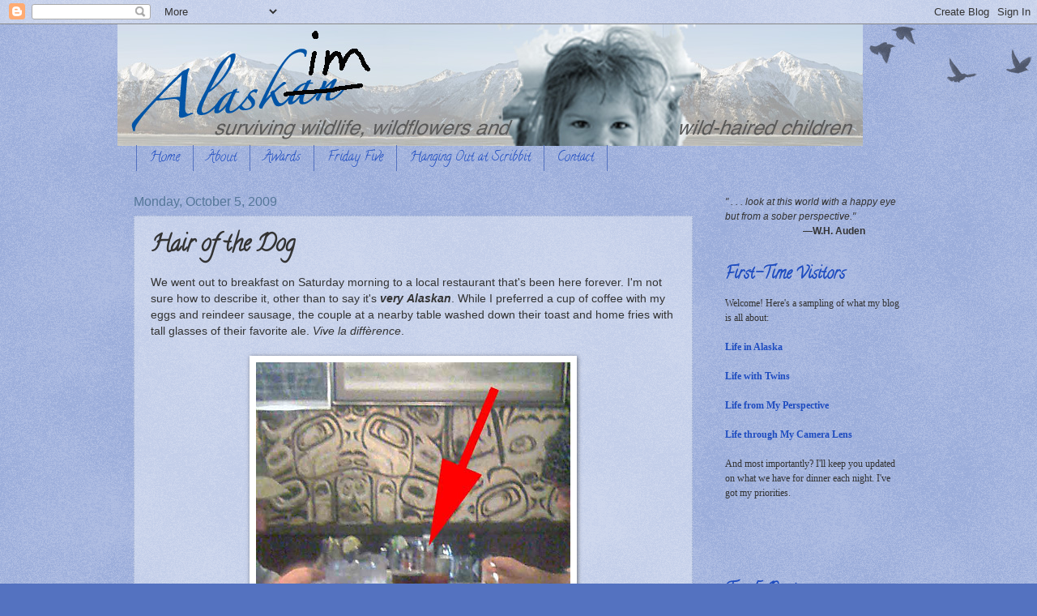

--- FILE ---
content_type: text/html; charset=UTF-8
request_url: https://www.alaskim.net/2009/10/hair-of-dog.html?showComment=1254882165376
body_size: 17564
content:
<!DOCTYPE html>
<html class='v2' dir='ltr' lang='en-US'>
<head>
<link href='https://www.blogger.com/static/v1/widgets/335934321-css_bundle_v2.css' rel='stylesheet' type='text/css'/>
<meta content='width=1100' name='viewport'/>
<meta content='text/html; charset=UTF-8' http-equiv='Content-Type'/>
<meta content='blogger' name='generator'/>
<link href='https://www.alaskim.net/favicon.ico' rel='icon' type='image/x-icon'/>
<link href='https://www.alaskim.net/2009/10/hair-of-dog.html' rel='canonical'/>
<link rel="alternate" type="application/atom+xml" title="Alaskim | Surviving Wildlife, Wildflowers &amp; Wild-Haired Children - Atom" href="https://www.alaskim.net/feeds/posts/default" />
<link rel="alternate" type="application/rss+xml" title="Alaskim | Surviving Wildlife, Wildflowers &amp; Wild-Haired Children - RSS" href="https://www.alaskim.net/feeds/posts/default?alt=rss" />
<link rel="service.post" type="application/atom+xml" title="Alaskim | Surviving Wildlife, Wildflowers &amp; Wild-Haired Children - Atom" href="https://www.blogger.com/feeds/8793430820440200483/posts/default" />

<link rel="alternate" type="application/atom+xml" title="Alaskim | Surviving Wildlife, Wildflowers &amp; Wild-Haired Children - Atom" href="https://www.alaskim.net/feeds/5607580890017298446/comments/default" />
<!--Can't find substitution for tag [blog.ieCssRetrofitLinks]-->
<link href='https://blogger.googleusercontent.com/img/b/R29vZ2xl/AVvXsEiNv5bfnvGG5wVOMmQVUMBniFoJZovFwgapG2EhbaD9flXorITADCmnWCofsyd30t3BL1nekAwfRFCc_fR0708pkjUS_8NnSzC7wCUgi10ByMmcuOQF_OhZGoU94lmk-_VJebyQ19jk6_PQ/s400/beer4breakfast.jpg' rel='image_src'/>
<meta content='https://www.alaskim.net/2009/10/hair-of-dog.html' property='og:url'/>
<meta content='Hair of the Dog' property='og:title'/>
<meta content='We went out to breakfast on Saturday morning to a local restaurant that&#39;s been here forever. I&#39;m not sure how to describe it, other than to ...' property='og:description'/>
<meta content='https://blogger.googleusercontent.com/img/b/R29vZ2xl/AVvXsEiNv5bfnvGG5wVOMmQVUMBniFoJZovFwgapG2EhbaD9flXorITADCmnWCofsyd30t3BL1nekAwfRFCc_fR0708pkjUS_8NnSzC7wCUgi10ByMmcuOQF_OhZGoU94lmk-_VJebyQ19jk6_PQ/w1200-h630-p-k-no-nu/beer4breakfast.jpg' property='og:image'/>
<title>Alaskim | Surviving Wildlife, Wildflowers &amp; Wild-Haired Children: Hair of the Dog</title>
<style type='text/css'>@font-face{font-family:'Calligraffitti';font-style:normal;font-weight:400;font-display:swap;src:url(//fonts.gstatic.com/s/calligraffitti/v20/46k2lbT3XjDVqJw3DCmCFjE0vkFeOZdjppN_.woff2)format('woff2');unicode-range:U+0000-00FF,U+0131,U+0152-0153,U+02BB-02BC,U+02C6,U+02DA,U+02DC,U+0304,U+0308,U+0329,U+2000-206F,U+20AC,U+2122,U+2191,U+2193,U+2212,U+2215,U+FEFF,U+FFFD;}</style>
<style id='page-skin-1' type='text/css'><!--
/*
-----------------------------------------------
Blogger Template Style
Name:     Watermark
Designer: Blogger
URL:      www.blogger.com
----------------------------------------------- */
/* Use this with templates/1ktemplate-*.html */
/* Content
----------------------------------------------- */
body {
font: normal normal 14px Arial, Tahoma, Helvetica, FreeSans, sans-serif;
color: #333333;
background: #5472c0 url(//www.blogblog.com/1kt/watermark/body_background_birds.png) repeat scroll top left;
}
html body .content-outer {
min-width: 0;
max-width: 100%;
width: 100%;
}
.content-outer {
font-size: 92%;
}
a:link {
text-decoration:none;
color: #1e4cc0;
}
a:visited {
text-decoration:none;
color: #a054c0;
}
a:hover {
text-decoration:underline;
color: #333333;
}
.body-fauxcolumns .cap-top {
margin-top: 30px;
background: transparent url(https://resources.blogblog.com/blogblog/data/1kt/watermark/body_overlay_birds.png) no-repeat scroll top right;
height: 121px;
}
.content-inner {
padding: 0;
}
/* Header
----------------------------------------------- */
.header-inner .Header .titlewrapper,
.header-inner .Header .descriptionwrapper {
padding-left: 20px;
padding-right: 20px;
}
.Header h1 {
font: normal normal 60px Georgia, Utopia, 'Palatino Linotype', Palatino, serif;
color: #ffffff;
text-shadow: 2px 2px rgba(0, 0, 0, .1);
}
.Header h1 a {
color: #ffffff;
}
.Header .description {
font-size: 140%;
color: #557799;
}
/* Tabs
----------------------------------------------- */
.tabs-inner .section {
margin: 0 20px;
}
.tabs-inner .PageList, .tabs-inner .LinkList, .tabs-inner .Labels {
margin-left: -11px;
margin-right: -11px;
background-color: transparent;
border-top: 0 solid #ffffff;
border-bottom: 0 solid #ffffff;
-moz-box-shadow: 0 0 0 rgba(0, 0, 0, .3);
-webkit-box-shadow: 0 0 0 rgba(0, 0, 0, .3);
-goog-ms-box-shadow: 0 0 0 rgba(0, 0, 0, .3);
box-shadow: 0 0 0 rgba(0, 0, 0, .3);
}
.tabs-inner .PageList .widget-content,
.tabs-inner .LinkList .widget-content,
.tabs-inner .Labels .widget-content {
margin: -3px -11px;
background: transparent none  no-repeat scroll right;
}
.tabs-inner .widget ul {
padding: 2px 25px;
max-height: 34px;
background: transparent none no-repeat scroll left;
}
.tabs-inner .widget li {
border: none;
}
.tabs-inner .widget li a {
display: inline-block;
padding: .25em 1em;
font: normal normal 16px Calligraffitti;
color: #1e4cc0;
border-right: 1px solid #5472c0;
}
.tabs-inner .widget li:first-child a {
border-left: 1px solid #5472c0;
}
.tabs-inner .widget li.selected a, .tabs-inner .widget li a:hover {
color: #000000;
}
/* Headings
----------------------------------------------- */
h2 {
font: normal bold 20px Calligraffitti;
color: #1e4cc0;
margin: 0 0 .5em;
}
h2.date-header {
font: normal normal 16px Arial, Tahoma, Helvetica, FreeSans, sans-serif;
color: #557799;
}
/* Main
----------------------------------------------- */
.main-inner .column-center-inner,
.main-inner .column-left-inner,
.main-inner .column-right-inner {
padding: 0 5px;
}
.main-outer {
margin-top: 0;
background: transparent none no-repeat scroll top left;
}
.main-inner {
padding-top: 30px;
}
.main-cap-top {
position: relative;
}
.main-cap-top .cap-right {
position: absolute;
height: 0;
width: 100%;
bottom: 0;
background: transparent none repeat-x scroll bottom center;
}
.main-cap-top .cap-left {
position: absolute;
height: 245px;
width: 280px;
right: 0;
bottom: 0;
background: transparent none no-repeat scroll bottom left;
}
/* Posts
----------------------------------------------- */
.post-outer {
padding: 15px 20px;
margin: 0 0 25px;
background: transparent url(https://resources.blogblog.com/blogblog/data/1kt/watermark/post_background_birds.png) repeat scroll top left;
_background-image: none;
border: dotted 1px #99aacc;
-moz-box-shadow: 0 0 0 rgba(0, 0, 0, .1);
-webkit-box-shadow: 0 0 0 rgba(0, 0, 0, .1);
-goog-ms-box-shadow: 0 0 0 rgba(0, 0, 0, .1);
box-shadow: 0 0 0 rgba(0, 0, 0, .1);
}
h3.post-title {
font: normal bold 28px Calligraffitti;
margin: 0;
}
.comments h4 {
font: normal bold 28px Calligraffitti;
margin: 1em 0 0;
}
.post-body {
font-size: 105%;
line-height: 1.5;
position: relative;
}
.post-header {
margin: 0 0 1em;
color: #557799;
}
.post-footer {
margin: 10px 0 0;
padding: 10px 0 0;
color: #557799;
border-top: dashed 1px #777777;
}
#blog-pager {
font-size: 140%
}
#comments .comment-author {
padding-top: 1.5em;
border-top: dashed 1px #777777;
background-position: 0 1.5em;
}
#comments .comment-author:first-child {
padding-top: 0;
border-top: none;
}
.avatar-image-container {
margin: .2em 0 0;
}
/* Comments
----------------------------------------------- */
.comments .comments-content .icon.blog-author {
background-repeat: no-repeat;
background-image: url([data-uri]);
}
.comments .comments-content .loadmore a {
border-top: 1px solid #777777;
border-bottom: 1px solid #777777;
}
.comments .continue {
border-top: 2px solid #777777;
}
/* Widgets
----------------------------------------------- */
.widget ul, .widget #ArchiveList ul.flat {
padding: 0;
list-style: none;
}
.widget ul li, .widget #ArchiveList ul.flat li {
padding: .35em 0;
text-indent: 0;
border-top: dashed 1px #777777;
}
.widget ul li:first-child, .widget #ArchiveList ul.flat li:first-child {
border-top: none;
}
.widget .post-body ul {
list-style: disc;
}
.widget .post-body ul li {
border: none;
}
.widget .zippy {
color: #777777;
}
.post-body img, .post-body .tr-caption-container, .Profile img, .Image img,
.BlogList .item-thumbnail img {
padding: 5px;
background: #fff;
-moz-box-shadow: 1px 1px 5px rgba(0, 0, 0, .5);
-webkit-box-shadow: 1px 1px 5px rgba(0, 0, 0, .5);
-goog-ms-box-shadow: 1px 1px 5px rgba(0, 0, 0, .5);
box-shadow: 1px 1px 5px rgba(0, 0, 0, .5);
}
.post-body img, .post-body .tr-caption-container {
padding: 8px;
}
.post-body .tr-caption-container {
color: #333333;
}
.post-body .tr-caption-container img {
padding: 0;
background: transparent;
border: none;
-moz-box-shadow: 0 0 0 rgba(0, 0, 0, .1);
-webkit-box-shadow: 0 0 0 rgba(0, 0, 0, .1);
-goog-ms-box-shadow: 0 0 0 rgba(0, 0, 0, .1);
box-shadow: 0 0 0 rgba(0, 0, 0, .1);
}
/* Footer
----------------------------------------------- */
.footer-outer {
color:#99aacc;
background: #003333 url(https://resources.blogblog.com/blogblog/data/1kt/watermark/body_background_navigator.png) repeat scroll top left;
}
.footer-outer a {
color: #55ddff;
}
.footer-outer a:visited {
color: #32badd;
}
.footer-outer a:hover {
color: #77ddff;
}
.footer-outer .widget h2 {
color: #bbccee;
}
/* Mobile
----------------------------------------------- */
body.mobile  {
background-size: 100% auto;
}
.mobile .body-fauxcolumn-outer {
background: transparent none repeat scroll top left;
}
html .mobile .mobile-date-outer {
border-bottom: none;
background: transparent url(https://resources.blogblog.com/blogblog/data/1kt/watermark/post_background_birds.png) repeat scroll top left;
_background-image: none;
margin-bottom: 10px;
}
.mobile .main-inner .date-outer {
padding: 0;
}
.mobile .main-inner .date-header {
margin: 10px;
}
.mobile .main-cap-top {
z-index: -1;
}
.mobile .content-outer {
font-size: 100%;
}
.mobile .post-outer {
padding: 10px;
}
.mobile .main-cap-top .cap-left {
background: transparent none no-repeat scroll bottom left;
}
.mobile .body-fauxcolumns .cap-top {
margin: 0;
}
.mobile-link-button {
background: transparent url(https://resources.blogblog.com/blogblog/data/1kt/watermark/post_background_birds.png) repeat scroll top left;
}
.mobile-link-button a:link, .mobile-link-button a:visited {
color: #1e4cc0;
}
.mobile-index-date .date-header {
color: #557799;
}
.mobile-index-contents {
color: #333333;
}
.mobile .tabs-inner .section {
margin: 0;
}
.mobile .tabs-inner .PageList {
margin-left: 0;
margin-right: 0;
}
.mobile .tabs-inner .PageList .widget-content {
margin: 0;
color: #000000;
background: transparent url(https://resources.blogblog.com/blogblog/data/1kt/watermark/post_background_birds.png) repeat scroll top left;
}
.mobile .tabs-inner .PageList .widget-content .pagelist-arrow {
border-left: 1px solid #5472c0;
}

--></style>
<style id='template-skin-1' type='text/css'><!--
body {
min-width: 990px;
}
.content-outer, .content-fauxcolumn-outer, .region-inner {
min-width: 990px;
max-width: 990px;
_width: 990px;
}
.main-inner .columns {
padding-left: 0px;
padding-right: 260px;
}
.main-inner .fauxcolumn-center-outer {
left: 0px;
right: 260px;
/* IE6 does not respect left and right together */
_width: expression(this.parentNode.offsetWidth -
parseInt("0px") -
parseInt("260px") + 'px');
}
.main-inner .fauxcolumn-left-outer {
width: 0px;
}
.main-inner .fauxcolumn-right-outer {
width: 260px;
}
.main-inner .column-left-outer {
width: 0px;
right: 100%;
margin-left: -0px;
}
.main-inner .column-right-outer {
width: 260px;
margin-right: -260px;
}
#layout {
min-width: 0;
}
#layout .content-outer {
min-width: 0;
width: 800px;
}
#layout .region-inner {
min-width: 0;
width: auto;
}
body#layout div.add_widget {
padding: 8px;
}
body#layout div.add_widget a {
margin-left: 32px;
}
--></style>
<link href='https://www.blogger.com/dyn-css/authorization.css?targetBlogID=8793430820440200483&amp;zx=0f8a1deb-d7d9-432a-9d09-96f4aab59672' media='none' onload='if(media!=&#39;all&#39;)media=&#39;all&#39;' rel='stylesheet'/><noscript><link href='https://www.blogger.com/dyn-css/authorization.css?targetBlogID=8793430820440200483&amp;zx=0f8a1deb-d7d9-432a-9d09-96f4aab59672' rel='stylesheet'/></noscript>
<meta name='google-adsense-platform-account' content='ca-host-pub-1556223355139109'/>
<meta name='google-adsense-platform-domain' content='blogspot.com'/>

</head>
<body class='loading variant-birds'>
<div class='navbar section' id='navbar' name='Navbar'><div class='widget Navbar' data-version='1' id='Navbar1'><script type="text/javascript">
    function setAttributeOnload(object, attribute, val) {
      if(window.addEventListener) {
        window.addEventListener('load',
          function(){ object[attribute] = val; }, false);
      } else {
        window.attachEvent('onload', function(){ object[attribute] = val; });
      }
    }
  </script>
<div id="navbar-iframe-container"></div>
<script type="text/javascript" src="https://apis.google.com/js/platform.js"></script>
<script type="text/javascript">
      gapi.load("gapi.iframes:gapi.iframes.style.bubble", function() {
        if (gapi.iframes && gapi.iframes.getContext) {
          gapi.iframes.getContext().openChild({
              url: 'https://www.blogger.com/navbar/8793430820440200483?po\x3d5607580890017298446\x26origin\x3dhttps://www.alaskim.net',
              where: document.getElementById("navbar-iframe-container"),
              id: "navbar-iframe"
          });
        }
      });
    </script><script type="text/javascript">
(function() {
var script = document.createElement('script');
script.type = 'text/javascript';
script.src = '//pagead2.googlesyndication.com/pagead/js/google_top_exp.js';
var head = document.getElementsByTagName('head')[0];
if (head) {
head.appendChild(script);
}})();
</script>
</div></div>
<div class='body-fauxcolumns'>
<div class='fauxcolumn-outer body-fauxcolumn-outer'>
<div class='cap-top'>
<div class='cap-left'></div>
<div class='cap-right'></div>
</div>
<div class='fauxborder-left'>
<div class='fauxborder-right'></div>
<div class='fauxcolumn-inner'>
</div>
</div>
<div class='cap-bottom'>
<div class='cap-left'></div>
<div class='cap-right'></div>
</div>
</div>
</div>
<div class='content'>
<div class='content-fauxcolumns'>
<div class='fauxcolumn-outer content-fauxcolumn-outer'>
<div class='cap-top'>
<div class='cap-left'></div>
<div class='cap-right'></div>
</div>
<div class='fauxborder-left'>
<div class='fauxborder-right'></div>
<div class='fauxcolumn-inner'>
</div>
</div>
<div class='cap-bottom'>
<div class='cap-left'></div>
<div class='cap-right'></div>
</div>
</div>
</div>
<div class='content-outer'>
<div class='content-cap-top cap-top'>
<div class='cap-left'></div>
<div class='cap-right'></div>
</div>
<div class='fauxborder-left content-fauxborder-left'>
<div class='fauxborder-right content-fauxborder-right'></div>
<div class='content-inner'>
<header>
<div class='header-outer'>
<div class='header-cap-top cap-top'>
<div class='cap-left'></div>
<div class='cap-right'></div>
</div>
<div class='fauxborder-left header-fauxborder-left'>
<div class='fauxborder-right header-fauxborder-right'></div>
<div class='region-inner header-inner'>
<div class='header section' id='header' name='Header'><div class='widget Header' data-version='1' id='Header1'>
<div id='header-inner'>
<a href='https://www.alaskim.net/' style='display: block'>
<img alt='Alaskim | Surviving Wildlife, Wildflowers &amp; Wild-Haired Children' height='150px; ' id='Header1_headerimg' src='https://blogger.googleusercontent.com/img/b/R29vZ2xl/AVvXsEhUeq-p2zgFGbm8c4lOOHwnQjj_06VEJTbSqbT0xN5LZ24W2JMjrWrLfoS5PW8KxLwRV5Lu1f2o7P8VkbQzVuqT1bcgj88-q4e5qpUgLOc85OFlQxtSnDREiqIkMdHQ4Gidr5hb5XTm7e3O/s1600/Alaskim+Header+Fall+2011.jpg' style='display: block' width='920px; '/>
</a>
</div>
</div></div>
</div>
</div>
<div class='header-cap-bottom cap-bottom'>
<div class='cap-left'></div>
<div class='cap-right'></div>
</div>
</div>
</header>
<div class='tabs-outer'>
<div class='tabs-cap-top cap-top'>
<div class='cap-left'></div>
<div class='cap-right'></div>
</div>
<div class='fauxborder-left tabs-fauxborder-left'>
<div class='fauxborder-right tabs-fauxborder-right'></div>
<div class='region-inner tabs-inner'>
<div class='tabs section' id='crosscol' name='Cross-Column'><div class='widget PageList' data-version='1' id='PageList1'>
<h2>Pages</h2>
<div class='widget-content'>
<ul>
<li>
<a href='https://www.alaskim.net/'>Home</a>
</li>
<li>
<a href='https://www.alaskim.net/p/about_20.html'>About</a>
</li>
<li>
<a href='https://www.alaskim.net/p/awards.html'>Awards</a>
</li>
<li>
<a href='https://www.alaskim.net/p/fridays-five-interviews.html'>Friday Five</a>
</li>
<li>
<a href='https://www.alaskim.net/p/hanging-out-at-scribbit.html'>Hanging Out at Scribbit</a>
</li>
<li>
<a href='https://www.alaskim.net/p/contact.html'>Contact</a>
</li>
</ul>
<div class='clear'></div>
</div>
</div></div>
<div class='tabs no-items section' id='crosscol-overflow' name='Cross-Column 2'></div>
</div>
</div>
<div class='tabs-cap-bottom cap-bottom'>
<div class='cap-left'></div>
<div class='cap-right'></div>
</div>
</div>
<div class='main-outer'>
<div class='main-cap-top cap-top'>
<div class='cap-left'></div>
<div class='cap-right'></div>
</div>
<div class='fauxborder-left main-fauxborder-left'>
<div class='fauxborder-right main-fauxborder-right'></div>
<div class='region-inner main-inner'>
<div class='columns fauxcolumns'>
<div class='fauxcolumn-outer fauxcolumn-center-outer'>
<div class='cap-top'>
<div class='cap-left'></div>
<div class='cap-right'></div>
</div>
<div class='fauxborder-left'>
<div class='fauxborder-right'></div>
<div class='fauxcolumn-inner'>
</div>
</div>
<div class='cap-bottom'>
<div class='cap-left'></div>
<div class='cap-right'></div>
</div>
</div>
<div class='fauxcolumn-outer fauxcolumn-left-outer'>
<div class='cap-top'>
<div class='cap-left'></div>
<div class='cap-right'></div>
</div>
<div class='fauxborder-left'>
<div class='fauxborder-right'></div>
<div class='fauxcolumn-inner'>
</div>
</div>
<div class='cap-bottom'>
<div class='cap-left'></div>
<div class='cap-right'></div>
</div>
</div>
<div class='fauxcolumn-outer fauxcolumn-right-outer'>
<div class='cap-top'>
<div class='cap-left'></div>
<div class='cap-right'></div>
</div>
<div class='fauxborder-left'>
<div class='fauxborder-right'></div>
<div class='fauxcolumn-inner'>
</div>
</div>
<div class='cap-bottom'>
<div class='cap-left'></div>
<div class='cap-right'></div>
</div>
</div>
<!-- corrects IE6 width calculation -->
<div class='columns-inner'>
<div class='column-center-outer'>
<div class='column-center-inner'>
<div class='main section' id='main' name='Main'><div class='widget Blog' data-version='1' id='Blog1'>
<div class='blog-posts hfeed'>

          <div class="date-outer">
        
<h2 class='date-header'><span>Monday, October 5, 2009</span></h2>

          <div class="date-posts">
        
<div class='post-outer'>
<div class='post hentry uncustomized-post-template' itemprop='blogPost' itemscope='itemscope' itemtype='http://schema.org/BlogPosting'>
<meta content='https://blogger.googleusercontent.com/img/b/R29vZ2xl/AVvXsEiNv5bfnvGG5wVOMmQVUMBniFoJZovFwgapG2EhbaD9flXorITADCmnWCofsyd30t3BL1nekAwfRFCc_fR0708pkjUS_8NnSzC7wCUgi10ByMmcuOQF_OhZGoU94lmk-_VJebyQ19jk6_PQ/s400/beer4breakfast.jpg' itemprop='image_url'/>
<meta content='8793430820440200483' itemprop='blogId'/>
<meta content='5607580890017298446' itemprop='postId'/>
<a name='5607580890017298446'></a>
<h3 class='post-title entry-title' itemprop='name'>
Hair of the Dog
</h3>
<div class='post-header'>
<div class='post-header-line-1'></div>
</div>
<div class='post-body entry-content' id='post-body-5607580890017298446' itemprop='description articleBody'>
<div>We went out to breakfast on Saturday morning to a local restaurant that's been here forever. I'm not sure how to describe it, other than to say it's <i><b>very</b></i> <i><b>Alaskan</b></i>. While I preferred a cup of coffee with my eggs and reindeer sausage, the couple at a nearby table washed down their toast and home fries with tall glasses of their favorite ale. <i>Vive la diffèrence</i>.</div><div><br /></div><a href="https://blogger.googleusercontent.com/img/b/R29vZ2xl/AVvXsEiNv5bfnvGG5wVOMmQVUMBniFoJZovFwgapG2EhbaD9flXorITADCmnWCofsyd30t3BL1nekAwfRFCc_fR0708pkjUS_8NnSzC7wCUgi10ByMmcuOQF_OhZGoU94lmk-_VJebyQ19jk6_PQ/s1600-h/beer4breakfast.jpg" onblur="try {parent.deselectBloggerImageGracefully();} catch(e) {}"><img alt="" border="0" id="BLOGGER_PHOTO_ID_5389175748978387298" src="https://blogger.googleusercontent.com/img/b/R29vZ2xl/AVvXsEiNv5bfnvGG5wVOMmQVUMBniFoJZovFwgapG2EhbaD9flXorITADCmnWCofsyd30t3BL1nekAwfRFCc_fR0708pkjUS_8NnSzC7wCUgi10ByMmcuOQF_OhZGoU94lmk-_VJebyQ19jk6_PQ/s400/beer4breakfast.jpg" style="display:block; margin:0px auto 10px; text-align:center;cursor:pointer; cursor:hand;width: 388px; height: 400px;" /></a><div style="text-align: center;"><b>Hey, it's 5:00 </b><i><b>somewhere</b></i><b>.</b></div><div><br /></div><div><br /></div><div><br /></div><div><br />Dinner last night: <i>sweet mustard-glazed salmon fillets, rice</i><div><br /></div><div><br /></div><div><br /></div></div>
<div style='clear: both;'></div>
</div>
<div class='post-footer'>
<div class='post-footer-line post-footer-line-1'>
<span class='post-author vcard'>
Posted by
<span class='fn' itemprop='author' itemscope='itemscope' itemtype='http://schema.org/Person'>
<meta content='https://www.blogger.com/profile/11117084634845147874' itemprop='url'/>
<a class='g-profile' href='https://www.blogger.com/profile/11117084634845147874' rel='author' title='author profile'>
<span itemprop='name'>Kim</span>
</a>
</span>
</span>
<span class='post-timestamp'>
</span>
<span class='post-comment-link'>
</span>
<span class='post-icons'>
<span class='item-control blog-admin pid-1444630158'>
<a href='https://www.blogger.com/post-edit.g?blogID=8793430820440200483&postID=5607580890017298446&from=pencil' title='Edit Post'>
<img alt='' class='icon-action' height='18' src='https://resources.blogblog.com/img/icon18_edit_allbkg.gif' width='18'/>
</a>
</span>
</span>
<div class='post-share-buttons goog-inline-block'>
<a class='goog-inline-block share-button sb-email' href='https://www.blogger.com/share-post.g?blogID=8793430820440200483&postID=5607580890017298446&target=email' target='_blank' title='Email This'><span class='share-button-link-text'>Email This</span></a><a class='goog-inline-block share-button sb-blog' href='https://www.blogger.com/share-post.g?blogID=8793430820440200483&postID=5607580890017298446&target=blog' onclick='window.open(this.href, "_blank", "height=270,width=475"); return false;' target='_blank' title='BlogThis!'><span class='share-button-link-text'>BlogThis!</span></a><a class='goog-inline-block share-button sb-twitter' href='https://www.blogger.com/share-post.g?blogID=8793430820440200483&postID=5607580890017298446&target=twitter' target='_blank' title='Share to X'><span class='share-button-link-text'>Share to X</span></a><a class='goog-inline-block share-button sb-facebook' href='https://www.blogger.com/share-post.g?blogID=8793430820440200483&postID=5607580890017298446&target=facebook' onclick='window.open(this.href, "_blank", "height=430,width=640"); return false;' target='_blank' title='Share to Facebook'><span class='share-button-link-text'>Share to Facebook</span></a><a class='goog-inline-block share-button sb-pinterest' href='https://www.blogger.com/share-post.g?blogID=8793430820440200483&postID=5607580890017298446&target=pinterest' target='_blank' title='Share to Pinterest'><span class='share-button-link-text'>Share to Pinterest</span></a>
</div>
</div>
<div class='post-footer-line post-footer-line-2'>
<span class='post-labels'>
</span>
</div>
<div class='post-footer-line post-footer-line-3'>
<span class='post-location'>
</span>
</div>
</div>
</div>
<div class='comments' id='comments'>
<a name='comments'></a>
<h4>9 comments:</h4>
<div id='Blog1_comments-block-wrapper'>
<dl class='avatar-comment-indent' id='comments-block'>
<dt class='comment-author ' id='c4814491507737116185'>
<a name='c4814491507737116185'></a>
<div class="avatar-image-container vcard"><span dir="ltr"><a href="https://www.blogger.com/profile/12811147214370454309" target="" rel="nofollow" onclick="" class="avatar-hovercard" id="av-4814491507737116185-12811147214370454309"><img src="https://resources.blogblog.com/img/blank.gif" width="35" height="35" class="delayLoad" style="display: none;" longdesc="//3.bp.blogspot.com/_VJPDhl6gZnc/SgdiJ4vyXYI/AAAAAAAAAAk/1VzIE7CV0_w/S45-s35/blog%2B001.jpg" alt="" title="Quadmama">

<noscript><img src="//3.bp.blogspot.com/_VJPDhl6gZnc/SgdiJ4vyXYI/AAAAAAAAAAk/1VzIE7CV0_w/S45-s35/blog%2B001.jpg" width="35" height="35" class="photo" alt=""></noscript></a></span></div>
<a href='https://www.blogger.com/profile/12811147214370454309' rel='nofollow'>Quadmama</a>
said...
</dt>
<dd class='comment-body' id='Blog1_cmt-4814491507737116185'>
<p>
Kegs and eggs, maybe? Reindeer sausage sounds really... interesting.
</p>
</dd>
<dd class='comment-footer'>
<span class='comment-timestamp'>
<a href='https://www.alaskim.net/2009/10/hair-of-dog.html?showComment=1254769808472#c4814491507737116185' title='comment permalink'>
October 5, 2009 at 11:10&#8239;AM
</a>
<span class='item-control blog-admin pid-808525905'>
<a class='comment-delete' href='https://www.blogger.com/comment/delete/8793430820440200483/4814491507737116185' title='Delete Comment'>
<img src='https://resources.blogblog.com/img/icon_delete13.gif'/>
</a>
</span>
</span>
</dd>
<dt class='comment-author ' id='c2493837938997850169'>
<a name='c2493837938997850169'></a>
<div class="avatar-image-container vcard"><span dir="ltr"><a href="https://www.blogger.com/profile/10743718606624231459" target="" rel="nofollow" onclick="" class="avatar-hovercard" id="av-2493837938997850169-10743718606624231459"><img src="https://resources.blogblog.com/img/blank.gif" width="35" height="35" class="delayLoad" style="display: none;" longdesc="//blogger.googleusercontent.com/img/b/R29vZ2xl/AVvXsEhmtvZP9Hb7JPuMDiqWtFdEmAw07vZyp-sWWnAzb-ZJm3jH4_FbwGCSH9GTXG7WPVaE-JAKuO-7Oc59k2LiI54eIoprV-ul1xMkGrXQvFa0f_fP7793oxCOQBAYaAgsio8/s45-c/profile.jpg" alt="" title="Helene">

<noscript><img src="//blogger.googleusercontent.com/img/b/R29vZ2xl/AVvXsEhmtvZP9Hb7JPuMDiqWtFdEmAw07vZyp-sWWnAzb-ZJm3jH4_FbwGCSH9GTXG7WPVaE-JAKuO-7Oc59k2LiI54eIoprV-ul1xMkGrXQvFa0f_fP7793oxCOQBAYaAgsio8/s45-c/profile.jpg" width="35" height="35" class="photo" alt=""></noscript></a></span></div>
<a href='https://www.blogger.com/profile/10743718606624231459' rel='nofollow'>Helene</a>
said...
</dt>
<dd class='comment-body' id='Blog1_cmt-2493837938997850169'>
<p>
Uh, yeah...beer with breakfast.  Guess some people need to start their drinking early in the day.<br /><br />The mustard glazed salmon sounds good!!!
</p>
</dd>
<dd class='comment-footer'>
<span class='comment-timestamp'>
<a href='https://www.alaskim.net/2009/10/hair-of-dog.html?showComment=1254771533622#c2493837938997850169' title='comment permalink'>
October 5, 2009 at 11:38&#8239;AM
</a>
<span class='item-control blog-admin pid-1247892471'>
<a class='comment-delete' href='https://www.blogger.com/comment/delete/8793430820440200483/2493837938997850169' title='Delete Comment'>
<img src='https://resources.blogblog.com/img/icon_delete13.gif'/>
</a>
</span>
</span>
</dd>
<dt class='comment-author ' id='c7092153315150522552'>
<a name='c7092153315150522552'></a>
<div class="avatar-image-container vcard"><span dir="ltr"><a href="https://www.blogger.com/profile/02935599280350809645" target="" rel="nofollow" onclick="" class="avatar-hovercard" id="av-7092153315150522552-02935599280350809645"><img src="https://resources.blogblog.com/img/blank.gif" width="35" height="35" class="delayLoad" style="display: none;" longdesc="//3.bp.blogspot.com/_UV0gOyhVEM0/SXqP5sgQBHI/AAAAAAAABmg/vbV-QdF7I8A/S45-s35/baby%2Bshower%2B096.jpg" alt="" title="Lani">

<noscript><img src="//3.bp.blogspot.com/_UV0gOyhVEM0/SXqP5sgQBHI/AAAAAAAABmg/vbV-QdF7I8A/S45-s35/baby%2Bshower%2B096.jpg" width="35" height="35" class="photo" alt=""></noscript></a></span></div>
<a href='https://www.blogger.com/profile/02935599280350809645' rel='nofollow'>Lani</a>
said...
</dt>
<dd class='comment-body' id='Blog1_cmt-7092153315150522552'>
<p>
I don&#39;t know what happened but I haven&#39;t been by in forever! I usually check blogs based on the Multiples and More blogroll, so I must just be missing your updates. <br />Yikes, beer for breakfast! Is reindeer sausage really made of reindeer? Please say no.
</p>
</dd>
<dd class='comment-footer'>
<span class='comment-timestamp'>
<a href='https://www.alaskim.net/2009/10/hair-of-dog.html?showComment=1254771812736#c7092153315150522552' title='comment permalink'>
October 5, 2009 at 11:43&#8239;AM
</a>
<span class='item-control blog-admin pid-1694962041'>
<a class='comment-delete' href='https://www.blogger.com/comment/delete/8793430820440200483/7092153315150522552' title='Delete Comment'>
<img src='https://resources.blogblog.com/img/icon_delete13.gif'/>
</a>
</span>
</span>
</dd>
<dt class='comment-author ' id='c2466424342523211757'>
<a name='c2466424342523211757'></a>
<div class="avatar-image-container avatar-stock"><span dir="ltr"><a href="https://www.blogger.com/profile/18446490803268209701" target="" rel="nofollow" onclick="" class="avatar-hovercard" id="av-2466424342523211757-18446490803268209701"><img src="//www.blogger.com/img/blogger_logo_round_35.png" width="35" height="35" alt="" title="Unknown">

</a></span></div>
<a href='https://www.blogger.com/profile/18446490803268209701' rel='nofollow'>Unknown</a>
said...
</dt>
<dd class='comment-body' id='Blog1_cmt-2466424342523211757'>
<p>
The only way I&#39;d eat reindeer sausage is after a brew or two!
</p>
</dd>
<dd class='comment-footer'>
<span class='comment-timestamp'>
<a href='https://www.alaskim.net/2009/10/hair-of-dog.html?showComment=1254773974354#c2466424342523211757' title='comment permalink'>
October 5, 2009 at 12:19&#8239;PM
</a>
<span class='item-control blog-admin pid-2028887755'>
<a class='comment-delete' href='https://www.blogger.com/comment/delete/8793430820440200483/2466424342523211757' title='Delete Comment'>
<img src='https://resources.blogblog.com/img/icon_delete13.gif'/>
</a>
</span>
</span>
</dd>
<dt class='comment-author ' id='c4871390937360461014'>
<a name='c4871390937360461014'></a>
<div class="avatar-image-container vcard"><span dir="ltr"><a href="https://www.blogger.com/profile/06972093977468313631" target="" rel="nofollow" onclick="" class="avatar-hovercard" id="av-4871390937360461014-06972093977468313631"><img src="https://resources.blogblog.com/img/blank.gif" width="35" height="35" class="delayLoad" style="display: none;" longdesc="//blogger.googleusercontent.com/img/b/R29vZ2xl/AVvXsEhcYyxU-0RExP0oaj6Ymi9eFjRnZCBK8SJODhvgyVMBHna1DRitpYmni8EMgqUE1rB2kq7IEmkQuQtR77Zfl5HXhTCmpyTojq0ptvQZH4OZDJiUnJRXoPtArKNglw-XSUo/s45-c/Profile+Pic.JPG" alt="" title="Karen M. Peterson">

<noscript><img src="//blogger.googleusercontent.com/img/b/R29vZ2xl/AVvXsEhcYyxU-0RExP0oaj6Ymi9eFjRnZCBK8SJODhvgyVMBHna1DRitpYmni8EMgqUE1rB2kq7IEmkQuQtR77Zfl5HXhTCmpyTojq0ptvQZH4OZDJiUnJRXoPtArKNglw-XSUo/s45-c/Profile+Pic.JPG" width="35" height="35" class="photo" alt=""></noscript></a></span></div>
<a href='https://www.blogger.com/profile/06972093977468313631' rel='nofollow'>Karen M. Peterson</a>
said...
</dt>
<dd class='comment-body' id='Blog1_cmt-4871390937360461014'>
<p>
Reindeer sausage? Sounds interesting.
</p>
</dd>
<dd class='comment-footer'>
<span class='comment-timestamp'>
<a href='https://www.alaskim.net/2009/10/hair-of-dog.html?showComment=1254777389341#c4871390937360461014' title='comment permalink'>
October 5, 2009 at 1:16&#8239;PM
</a>
<span class='item-control blog-admin pid-1628884496'>
<a class='comment-delete' href='https://www.blogger.com/comment/delete/8793430820440200483/4871390937360461014' title='Delete Comment'>
<img src='https://resources.blogblog.com/img/icon_delete13.gif'/>
</a>
</span>
</span>
</dd>
<dt class='comment-author ' id='c3644216673669323500'>
<a name='c3644216673669323500'></a>
<div class="avatar-image-container avatar-stock"><span dir="ltr"><a href="https://www.blogger.com/profile/12240265014246492961" target="" rel="nofollow" onclick="" class="avatar-hovercard" id="av-3644216673669323500-12240265014246492961"><img src="//www.blogger.com/img/blogger_logo_round_35.png" width="35" height="35" alt="" title="Unknown">

</a></span></div>
<a href='https://www.blogger.com/profile/12240265014246492961' rel='nofollow'>Unknown</a>
said...
</dt>
<dd class='comment-body' id='Blog1_cmt-3644216673669323500'>
<p>
Holy cow, for breakfast?  I thought it was state law that you had to eat salmon three meals a day.  We make our own homemade sausage out of venison and we love it.
</p>
</dd>
<dd class='comment-footer'>
<span class='comment-timestamp'>
<a href='https://www.alaskim.net/2009/10/hair-of-dog.html?showComment=1254799236283#c3644216673669323500' title='comment permalink'>
October 5, 2009 at 7:20&#8239;PM
</a>
<span class='item-control blog-admin pid-463093549'>
<a class='comment-delete' href='https://www.blogger.com/comment/delete/8793430820440200483/3644216673669323500' title='Delete Comment'>
<img src='https://resources.blogblog.com/img/icon_delete13.gif'/>
</a>
</span>
</span>
</dd>
<dt class='comment-author ' id='c409846683156626663'>
<a name='c409846683156626663'></a>
<div class="avatar-image-container avatar-stock"><span dir="ltr"><a href="https://www.blogger.com/profile/12831942380108095113" target="" rel="nofollow" onclick="" class="avatar-hovercard" id="av-409846683156626663-12831942380108095113"><img src="//www.blogger.com/img/blogger_logo_round_35.png" width="35" height="35" alt="" title="twinmamabee">

</a></span></div>
<a href='https://www.blogger.com/profile/12831942380108095113' rel='nofollow'>twinmamabee</a>
said...
</dt>
<dd class='comment-body' id='Blog1_cmt-409846683156626663'>
<p>
Maybe they were still partying from the night before? <br /><br />Reindeer sausage...hmmm...it might be good, I am open to trying anything once. <br /><br />I second Helene, the mustard glazed salmon sounds really good!
</p>
</dd>
<dd class='comment-footer'>
<span class='comment-timestamp'>
<a href='https://www.alaskim.net/2009/10/hair-of-dog.html?showComment=1254882165376#c409846683156626663' title='comment permalink'>
October 6, 2009 at 6:22&#8239;PM
</a>
<span class='item-control blog-admin pid-1630459541'>
<a class='comment-delete' href='https://www.blogger.com/comment/delete/8793430820440200483/409846683156626663' title='Delete Comment'>
<img src='https://resources.blogblog.com/img/icon_delete13.gif'/>
</a>
</span>
</span>
</dd>
<dt class='comment-author ' id='c6744552053353326271'>
<a name='c6744552053353326271'></a>
<div class="avatar-image-container vcard"><span dir="ltr"><a href="https://www.blogger.com/profile/07028082013082596803" target="" rel="nofollow" onclick="" class="avatar-hovercard" id="av-6744552053353326271-07028082013082596803"><img src="https://resources.blogblog.com/img/blank.gif" width="35" height="35" class="delayLoad" style="display: none;" longdesc="//blogger.googleusercontent.com/img/b/R29vZ2xl/AVvXsEjZimX2BSL7NXWfVJKYYGGY0tpMlAOo9pIQW2bETbsVfoyoMjVuOp1XxIbSf2AYfX6XOlvEyBJVq_fEdu5lD01AF1g5m8c0ll03cv58PUdaMSLAgIoghm_nrVDIzWBr6A/s45-c/thumb_edited-1.jpg" alt="" title="Mother Mayhem">

<noscript><img src="//blogger.googleusercontent.com/img/b/R29vZ2xl/AVvXsEjZimX2BSL7NXWfVJKYYGGY0tpMlAOo9pIQW2bETbsVfoyoMjVuOp1XxIbSf2AYfX6XOlvEyBJVq_fEdu5lD01AF1g5m8c0ll03cv58PUdaMSLAgIoghm_nrVDIzWBr6A/s45-c/thumb_edited-1.jpg" width="35" height="35" class="photo" alt=""></noscript></a></span></div>
<a href='https://www.blogger.com/profile/07028082013082596803' rel='nofollow'>Mother Mayhem</a>
said...
</dt>
<dd class='comment-body' id='Blog1_cmt-6744552053353326271'>
<p>
BLECH.
</p>
</dd>
<dd class='comment-footer'>
<span class='comment-timestamp'>
<a href='https://www.alaskim.net/2009/10/hair-of-dog.html?showComment=1254917727429#c6744552053353326271' title='comment permalink'>
October 7, 2009 at 4:15&#8239;AM
</a>
<span class='item-control blog-admin pid-979183562'>
<a class='comment-delete' href='https://www.blogger.com/comment/delete/8793430820440200483/6744552053353326271' title='Delete Comment'>
<img src='https://resources.blogblog.com/img/icon_delete13.gif'/>
</a>
</span>
</span>
</dd>
<dt class='comment-author blog-author' id='c8071812827506525556'>
<a name='c8071812827506525556'></a>
<div class="avatar-image-container vcard"><span dir="ltr"><a href="https://www.blogger.com/profile/11117084634845147874" target="" rel="nofollow" onclick="" class="avatar-hovercard" id="av-8071812827506525556-11117084634845147874"><img src="https://resources.blogblog.com/img/blank.gif" width="35" height="35" class="delayLoad" style="display: none;" longdesc="//blogger.googleusercontent.com/img/b/R29vZ2xl/AVvXsEgies5XVgRoDMT5AcBf6kot9hryiTqNnJuCQPjawJ2RifTRZOVtCmJZhK4jvfvWFl-DjidWEycnm_YG7ivLIiqnFoIXJYj2TMaEa6QGk8qcnYXD_dWBlwrQ7HNgd6nYZFc/s45-c/IMG_0837.JPG" alt="" title="Kim">

<noscript><img src="//blogger.googleusercontent.com/img/b/R29vZ2xl/AVvXsEgies5XVgRoDMT5AcBf6kot9hryiTqNnJuCQPjawJ2RifTRZOVtCmJZhK4jvfvWFl-DjidWEycnm_YG7ivLIiqnFoIXJYj2TMaEa6QGk8qcnYXD_dWBlwrQ7HNgd6nYZFc/s45-c/IMG_0837.JPG" width="35" height="35" class="photo" alt=""></noscript></a></span></div>
<a href='https://www.blogger.com/profile/11117084634845147874' rel='nofollow'>Kim</a>
said...
</dt>
<dd class='comment-body' id='Blog1_cmt-8071812827506525556'>
<p>
Oh, dear . . . I wasn&#39;t thinking when I admitted that we eat reindeer sausage (only occasionally, though!) It is a popular Alaskan breakfast food, BUT, let me say, that I&#39;ve only ever eaten it at a restaurant&#8212;my husband doesn&#39;t hunt reindeer and I don&#39;t buy the sausage for our home.<br /><br />The point was that people were drinking beer for breakfast. BEER!! FOR BREAKFAST!
</p>
</dd>
<dd class='comment-footer'>
<span class='comment-timestamp'>
<a href='https://www.alaskim.net/2009/10/hair-of-dog.html?showComment=1255028286375#c8071812827506525556' title='comment permalink'>
October 8, 2009 at 10:58&#8239;AM
</a>
<span class='item-control blog-admin pid-1444630158'>
<a class='comment-delete' href='https://www.blogger.com/comment/delete/8793430820440200483/8071812827506525556' title='Delete Comment'>
<img src='https://resources.blogblog.com/img/icon_delete13.gif'/>
</a>
</span>
</span>
</dd>
</dl>
</div>
<p class='comment-footer'>
<a href='https://www.blogger.com/comment/fullpage/post/8793430820440200483/5607580890017298446' onclick=''>Post a Comment</a>
</p>
</div>
</div>

        </div></div>
      
</div>
<div class='blog-pager' id='blog-pager'>
<span id='blog-pager-newer-link'>
<a class='blog-pager-newer-link' href='https://www.alaskim.net/2009/10/most-random-y-randomness-in-all-of.html' id='Blog1_blog-pager-newer-link' title='Newer Post'>Newer Post</a>
</span>
<span id='blog-pager-older-link'>
<a class='blog-pager-older-link' href='https://www.alaskim.net/2009/10/books-i-loved.html' id='Blog1_blog-pager-older-link' title='Older Post'>Older Post</a>
</span>
<a class='home-link' href='https://www.alaskim.net/'>Home</a>
</div>
<div class='clear'></div>
<div class='post-feeds'>
<div class='feed-links'>
Subscribe to:
<a class='feed-link' href='https://www.alaskim.net/feeds/5607580890017298446/comments/default' target='_blank' type='application/atom+xml'>Post Comments (Atom)</a>
</div>
</div>
</div></div>
</div>
</div>
<div class='column-left-outer'>
<div class='column-left-inner'>
<aside>
</aside>
</div>
</div>
<div class='column-right-outer'>
<div class='column-right-inner'>
<aside>
<div class='sidebar section' id='sidebar-right-1'><div class='widget Text' data-version='1' id='Text1'>
<div class='widget-content'>
<span style=" font-style: italic;" class="Apple-style-span"><span style="font-size:12px;" class="Apple-style-span">" . . . look at this world with a happy eye but from a sober perspective."</span><span style="font-style: normal; font-weight: bold; " class="Apple-style-span"><span style="font-size:12px;" class="Apple-style-span"></span></span></span><div><span style=" font-style: italic;" class="Apple-style-span"><span style="font-style: normal; font-weight: bold; " class="Apple-style-span"><span style="font-size:12px;" class="Apple-style-span">&#160;&#160; &#160; &#160; &#160; &#160; &#160; &#160; &#160; &#160; &#160; &#160; &#160; &#160; &#160; &#160; &#160;&#8212;W.H. Auden</span></span></span></div>
</div>
<div class='clear'></div>
</div><div class='widget Text' data-version='1' id='Text3'>
<h2 class='title'>First-Time Visitors</h2>
<div class='widget-content'>
<span class="Apple-style-span"  style="font-family:'trebuchet ms';"><span class="Apple-style-span"  style="font-size:12px;">Welcome! Here's a sampling of what my blog is all about:</span></span><div><span class="Apple-style-span"  style="font-family:'trebuchet ms';"><span class="Apple-style-span"  style="font-size:9px;"><br /></span></span><div><span class="Apple-style-span"><span class="Apple-style-span"><span class="Apple-style-span" style="font-weight: bold;"><span class="Apple-style-span"><span class="Apple-style-span"  style="font-family:'trebuchet ms';"><span class="Apple-style-span"  style="color:#333399;"><span class="Apple-style-span"  style="font-size:12px;"><a href="http://themommymachine.blogspot.com/search/label/Alaska">Life in Alaska</a></span></span></span></span></span></span></span></div><div><span class="Apple-style-span"   style="font-weight: bold;font-family:'trebuchet ms';color:#333399;"><span class="Apple-style-span"  style="font-size:9px;"><br /></span></span></div><div><span class="Apple-style-span"><span class="Apple-style-span"><span class="Apple-style-span" style="font-weight: bold;"><span class="Apple-style-span"><span class="Apple-style-span"  style="font-family:'trebuchet ms';"><span class="Apple-style-span"  style="color:#333399;"><span class="Apple-style-span"  style="font-size:12px;"><a href="http://themommymachine.blogspot.com/search/label/twins">Life with Twins</a></span></span></span></span></span></span></span></div><div><span class="Apple-style-span"   style="font-weight: bold;font-family:'trebuchet ms';color:#333399;"><span class="Apple-style-span"  style="font-size:9px;"><br /></span></span></div><div><span class="Apple-style-span"><span class="Apple-style-span"><span class="Apple-style-span" style="font-weight: bold;"><span class="Apple-style-span"><span class="Apple-style-span"  style="font-family:'trebuchet ms';"><span class="Apple-style-span"  style="color:#333399;"><span class="Apple-style-span"  style="font-size:12px;"><a href="http://themommymachine.blogspot.com/search/label/aging">Life from My Perspective</a></span></span></span></span></span></span></span></div><div><span class="Apple-style-span"   style="font-weight: bold;font-family:'trebuchet ms';color:#333399;"><span class="Apple-style-span"  style="font-size:9px;"><br /></span></span></div><div><span class="Apple-style-span"><span class="Apple-style-span"><span class="Apple-style-span" style="font-weight: bold;"><span class="Apple-style-span"><span class="Apple-style-span"  style="font-family:'trebuchet ms';"><span class="Apple-style-span"  style="color:#333399;"><span class="Apple-style-span"  style="font-size:12px;"><a href="http://themommymachine.blogspot.com/search/label/garden">Life through My Camera Lens</a></span></span></span></span></span></span></span></div><div><span class="Apple-style-span"  style="font-family:'trebuchet ms';"><span class="Apple-style-span"  style="font-size:12px;"><br /></span></span></div><div><span class="Apple-style-span"  style="font-family:'trebuchet ms';"><span class="Apple-style-span"  style="font-size:12px;">And most importantly? I'll keep you updated on what we have for dinner each night. I've got my priorities.</span></span></div><div><span class="Apple-style-span"   style="font-weight: bold;font-family:'trebuchet ms';font-size:48px;"><br /></span></div></div>
</div>
<div class='clear'></div>
</div><div class='widget LinkList' data-version='1' id='LinkList1'>
<h2>Top 5 Posts</h2>
<div class='widget-content'>
<ul>
<li><a href='http://www.alaskim.com/2012/04/uptown-moose.html'>Uptown Moose</a></li>
<li><a href='http://www.alaskim.com/2012/05/great-theres-bear-in-my-backyard.html'>Great. There's a Bear in My Backyard.</a></li>
<li><a href='http://www.alaskim.com/2012/06/slipsliding.html'>Slipsiding</a></li>
<li><a href='http://www.alaskim.com/2012/07/catch-up.html'>Catch Up</a></li>
<li><a href='http://www.alaskim.com/2012/08/do-i-get-some-kind-of-award.html'>Do I Get Some Kind of an Award?</a></li>
</ul>
<div class='clear'></div>
</div>
</div><div class='widget Text' data-version='1' id='Text2'>
<h2 class='title'>Proverb of the Day</h2>
<div class='widget-content'>
<i>A gentle answer turns away wrath,</i><div><i>but a harsh word stirs up anger.</i></div>
</div>
<div class='clear'></div>
</div><div class='widget Subscribe' data-version='1' id='Subscribe1'>
<div style='white-space:nowrap'>
<h2 class='title'>Subscribe</h2>
<div class='widget-content'>
<div class='subscribe-wrapper subscribe-type-POST'>
<div class='subscribe expanded subscribe-type-POST' id='SW_READER_LIST_Subscribe1POST' style='display:none;'>
<div class='top'>
<span class='inner' onclick='return(_SW_toggleReaderList(event, "Subscribe1POST"));'>
<img class='subscribe-dropdown-arrow' src='https://resources.blogblog.com/img/widgets/arrow_dropdown.gif'/>
<img align='absmiddle' alt='' border='0' class='feed-icon' src='https://resources.blogblog.com/img/icon_feed12.png'/>
Posts
</span>
<div class='feed-reader-links'>
<a class='feed-reader-link' href='https://www.netvibes.com/subscribe.php?url=https%3A%2F%2Fwww.alaskim.net%2Ffeeds%2Fposts%2Fdefault' target='_blank'>
<img src='https://resources.blogblog.com/img/widgets/subscribe-netvibes.png'/>
</a>
<a class='feed-reader-link' href='https://add.my.yahoo.com/content?url=https%3A%2F%2Fwww.alaskim.net%2Ffeeds%2Fposts%2Fdefault' target='_blank'>
<img src='https://resources.blogblog.com/img/widgets/subscribe-yahoo.png'/>
</a>
<a class='feed-reader-link' href='https://www.alaskim.net/feeds/posts/default' target='_blank'>
<img align='absmiddle' class='feed-icon' src='https://resources.blogblog.com/img/icon_feed12.png'/>
                  Atom
                </a>
</div>
</div>
<div class='bottom'></div>
</div>
<div class='subscribe' id='SW_READER_LIST_CLOSED_Subscribe1POST' onclick='return(_SW_toggleReaderList(event, "Subscribe1POST"));'>
<div class='top'>
<span class='inner'>
<img class='subscribe-dropdown-arrow' src='https://resources.blogblog.com/img/widgets/arrow_dropdown.gif'/>
<span onclick='return(_SW_toggleReaderList(event, "Subscribe1POST"));'>
<img align='absmiddle' alt='' border='0' class='feed-icon' src='https://resources.blogblog.com/img/icon_feed12.png'/>
Posts
</span>
</span>
</div>
<div class='bottom'></div>
</div>
</div>
<div class='subscribe-wrapper subscribe-type-PER_POST'>
<div class='subscribe expanded subscribe-type-PER_POST' id='SW_READER_LIST_Subscribe1PER_POST' style='display:none;'>
<div class='top'>
<span class='inner' onclick='return(_SW_toggleReaderList(event, "Subscribe1PER_POST"));'>
<img class='subscribe-dropdown-arrow' src='https://resources.blogblog.com/img/widgets/arrow_dropdown.gif'/>
<img align='absmiddle' alt='' border='0' class='feed-icon' src='https://resources.blogblog.com/img/icon_feed12.png'/>
Comments
</span>
<div class='feed-reader-links'>
<a class='feed-reader-link' href='https://www.netvibes.com/subscribe.php?url=https%3A%2F%2Fwww.alaskim.net%2Ffeeds%2F5607580890017298446%2Fcomments%2Fdefault' target='_blank'>
<img src='https://resources.blogblog.com/img/widgets/subscribe-netvibes.png'/>
</a>
<a class='feed-reader-link' href='https://add.my.yahoo.com/content?url=https%3A%2F%2Fwww.alaskim.net%2Ffeeds%2F5607580890017298446%2Fcomments%2Fdefault' target='_blank'>
<img src='https://resources.blogblog.com/img/widgets/subscribe-yahoo.png'/>
</a>
<a class='feed-reader-link' href='https://www.alaskim.net/feeds/5607580890017298446/comments/default' target='_blank'>
<img align='absmiddle' class='feed-icon' src='https://resources.blogblog.com/img/icon_feed12.png'/>
                  Atom
                </a>
</div>
</div>
<div class='bottom'></div>
</div>
<div class='subscribe' id='SW_READER_LIST_CLOSED_Subscribe1PER_POST' onclick='return(_SW_toggleReaderList(event, "Subscribe1PER_POST"));'>
<div class='top'>
<span class='inner'>
<img class='subscribe-dropdown-arrow' src='https://resources.blogblog.com/img/widgets/arrow_dropdown.gif'/>
<span onclick='return(_SW_toggleReaderList(event, "Subscribe1PER_POST"));'>
<img align='absmiddle' alt='' border='0' class='feed-icon' src='https://resources.blogblog.com/img/icon_feed12.png'/>
Comments
</span>
</span>
</div>
<div class='bottom'></div>
</div>
</div>
<div style='clear:both'></div>
</div>
</div>
<div class='clear'></div>
</div><div class='widget HTML' data-version='1' id='HTML4'>
<div class='widget-content'>
<a href="http://pinterest.com/Alaskim/"><img src="https://lh3.googleusercontent.com/blogger_img_proxy/AEn0k_tYigLMMy-YnKVNwHBi8I1aqRlICiVgOmi1zwOw_3sPQ_ikq2nTYFVCPFe0LnQu2eeCtPEMHnSqTAWV3HHXFXaP9aboJXF_VrO9PyWoTmR-r1KkpBl92ZH--BTXm7VSaW8v1Y3JNKE8R3E=s0-d" width="156" height="26" alt="Follow Me on Pinterest"></a>
</div>
<div class='clear'></div>
</div><div class='widget HTML' data-version='1' id='HTML5'>
<div class='widget-content'>
<!-- Facebook Badge START --><a href="http://www.facebook.com/pages/Alaskim/196922210327759" target="_TOP" style="font-family: &quot;lucida grande&quot;,tahoma,verdana,arial,sans-serif; font-size: 11px; font-variant: normal; font-style: normal; font-weight: normal; color: #3B5998; text-decoration: none;" title="Alaskim"></a><br/><a href="http://www.facebook.com/pages/Alaskim/196922210327759" target="_TOP" title="Alaskim"><img src="https://lh3.googleusercontent.com/blogger_img_proxy/AEn0k_s3jJYwluI6wf1_KsHaIHrYyazIAMGI8sL1KL6iQEKnyD8H0exPS1RgMGSoAy2ZerF7IH4XrK0mCb4bOIds-yDJDTAjiwdM5NoA2agoHrsUUSYZGdlYNqQutLQnfYk5MYHEqdPbETQ=s0-d" style="border: 0px;"></a><br/><a href="http://www.facebook.com/business/dashboard/" target="_TOP" style="font-family: &quot;lucida grande&quot;,tahoma,verdana,arial,sans-serif; font-size: 11px; font-variant: normal; font-style: normal; font-weight: normal; color: #3B5998; text-decoration: none;" title="Make your own badge!"></a><!-- Facebook Badge END -->
</div>
<div class='clear'></div>
</div><div class='widget HTML' data-version='1' id='HTML3'>
<div class='widget-content'>
<a href="https://twitter.com/KimAlaskim" class="twitter-follow-button" data-show-count="false">Follow @KimAlaskim</a>
<script src="//platform.twitter.com/widgets.js" type="text/javascript"></script>
</div>
<div class='clear'></div>
</div><div class='widget Followers' data-version='1' id='Followers1'>
<div class='widget-content'>
<div id='Followers1-wrapper'>
<div style='margin-right:2px;'>
<div><script type="text/javascript" src="https://apis.google.com/js/platform.js"></script>
<div id="followers-iframe-container"></div>
<script type="text/javascript">
    window.followersIframe = null;
    function followersIframeOpen(url) {
      gapi.load("gapi.iframes", function() {
        if (gapi.iframes && gapi.iframes.getContext) {
          window.followersIframe = gapi.iframes.getContext().openChild({
            url: url,
            where: document.getElementById("followers-iframe-container"),
            messageHandlersFilter: gapi.iframes.CROSS_ORIGIN_IFRAMES_FILTER,
            messageHandlers: {
              '_ready': function(obj) {
                window.followersIframe.getIframeEl().height = obj.height;
              },
              'reset': function() {
                window.followersIframe.close();
                followersIframeOpen("https://www.blogger.com/followers/frame/8793430820440200483?colors\x3dCgt0cmFuc3BhcmVudBILdHJhbnNwYXJlbnQaByMzMzMzMzMiByMxZTRjYzAqC3RyYW5zcGFyZW50MgcjMWU0Y2MwOgcjMzMzMzMzQgcjMWU0Y2MwSgcjNzc3Nzc3UgcjMWU0Y2MwWgt0cmFuc3BhcmVudA%3D%3D\x26pageSize\x3d21\x26hl\x3den-US\x26origin\x3dhttps://www.alaskim.net");
              },
              'open': function(url) {
                window.followersIframe.close();
                followersIframeOpen(url);
              }
            }
          });
        }
      });
    }
    followersIframeOpen("https://www.blogger.com/followers/frame/8793430820440200483?colors\x3dCgt0cmFuc3BhcmVudBILdHJhbnNwYXJlbnQaByMzMzMzMzMiByMxZTRjYzAqC3RyYW5zcGFyZW50MgcjMWU0Y2MwOgcjMzMzMzMzQgcjMWU0Y2MwSgcjNzc3Nzc3UgcjMWU0Y2MwWgt0cmFuc3BhcmVudA%3D%3D\x26pageSize\x3d21\x26hl\x3den-US\x26origin\x3dhttps://www.alaskim.net");
  </script></div>
</div>
</div>
<div class='clear'></div>
</div>
</div><div class='widget HTML' data-version='1' id='HTML2'>
<div class='widget-content'>
<div id='networkedblogs_nwidget_container' style='height:360px;padding-top:10px;'><div id='networkedblogs_nwidget_above'></div><div id='networkedblogs_nwidget_widget' style="border:1px solid #D1D7DF;background-color:#F5F6F9;margin:0px auto;"><div id="networkedblogs_nwidget_logo" style="padding:1px;margin:0px;background-color:#edeff4;text-align:center;height:21px;"><a href="http://networkedblogs.com/" target="_blank" title="NetworkedBlogs"><img style="border: none;" src="https://lh3.googleusercontent.com/blogger_img_proxy/AEn0k_skGC0et_359gwN7312QXH8DQlcfAktVzcrVJkQiC02Ko-p67nr9His7to7nGDFXEKQHojS2Va5od2QP09dCHS7XKN-mo3AargZTHa0An92InDysHH_-bEbnRKTWSh5ABc=s0-d" title="NetworkedBlogs"></a></div><div id="networkedblogs_nwidget_body" style="text-align: center;"></div><div id="networkedblogs_nwidget_follow" style="padding:5px;"><a style="display:block;line-height:100%;width:90px;margin:0px auto;padding:4px 8px;text-align:center;background-color:#3b5998;border:1px solid #D9DFEA;border-bottom-color:#0e1f5b;border-right-color:#0e1f5b;color:#FFFFFF;font-family:'lucida grande',tahoma,verdana,arial,sans-serif;font-size:11px;text-decoration:none;" href="http://networkedblogs.com/blog/the_mommy_machine/?ahash=3fc42e7a3517827eb7801579e0143025">Follow this blog</a></div></div><div id='networkedblogs_nwidget_below'></div></div><script type="text/javascript"><!--
if(typeof(networkedblogs)=="undefined"){networkedblogs = {};networkedblogs.blogId=742658;networkedblogs.shortName="the_mommy_machine";}
--></script><script src="//nwidget.networkedblogs.com/getnetworkwidget?bid=742658" type="text/javascript"></script>
</div>
<div class='clear'></div>
</div><div class='widget Image' data-version='1' id='Image1'>
<div class='widget-content'>
<img alt='' height='115' id='Image1_img' src='https://blogger.googleusercontent.com/img/b/R29vZ2xl/AVvXsEhaC8Msgkm4ZOOMfiSpE-1sXBKL-J-BvhNoVjlvkrWSGEQqSSsYHsZwctgBzmc27OwMaDwGikIjaZUi2WEnVRlRuhp7QspMdbzy_aFLOF-wrqyIuJxbkvzCYRu67sWIGXCc-XtR3ShXnTGe/s240/daisies.jpg' width='240'/>
<br/>
</div>
<div class='clear'></div>
</div><div class='widget BlogArchive' data-version='1' id='BlogArchive1'>
<h2>Archives</h2>
<div class='widget-content'>
<div id='ArchiveList'>
<div id='BlogArchive1_ArchiveList'>
<ul class='hierarchy'>
<li class='archivedate collapsed'>
<a class='toggle' href='javascript:void(0)'>
<span class='zippy'>

        &#9658;&#160;
      
</span>
</a>
<a class='post-count-link' href='https://www.alaskim.net/2017/'>
2017
</a>
<span class='post-count' dir='ltr'>(3)</span>
<ul class='hierarchy'>
<li class='archivedate collapsed'>
<a class='toggle' href='javascript:void(0)'>
<span class='zippy'>

        &#9658;&#160;
      
</span>
</a>
<a class='post-count-link' href='https://www.alaskim.net/2017/06/'>
June
</a>
<span class='post-count' dir='ltr'>(3)</span>
</li>
</ul>
</li>
</ul>
<ul class='hierarchy'>
<li class='archivedate collapsed'>
<a class='toggle' href='javascript:void(0)'>
<span class='zippy'>

        &#9658;&#160;
      
</span>
</a>
<a class='post-count-link' href='https://www.alaskim.net/2014/'>
2014
</a>
<span class='post-count' dir='ltr'>(2)</span>
<ul class='hierarchy'>
<li class='archivedate collapsed'>
<a class='toggle' href='javascript:void(0)'>
<span class='zippy'>

        &#9658;&#160;
      
</span>
</a>
<a class='post-count-link' href='https://www.alaskim.net/2014/03/'>
March
</a>
<span class='post-count' dir='ltr'>(2)</span>
</li>
</ul>
</li>
</ul>
<ul class='hierarchy'>
<li class='archivedate collapsed'>
<a class='toggle' href='javascript:void(0)'>
<span class='zippy'>

        &#9658;&#160;
      
</span>
</a>
<a class='post-count-link' href='https://www.alaskim.net/2013/'>
2013
</a>
<span class='post-count' dir='ltr'>(28)</span>
<ul class='hierarchy'>
<li class='archivedate collapsed'>
<a class='toggle' href='javascript:void(0)'>
<span class='zippy'>

        &#9658;&#160;
      
</span>
</a>
<a class='post-count-link' href='https://www.alaskim.net/2013/12/'>
December
</a>
<span class='post-count' dir='ltr'>(4)</span>
</li>
</ul>
<ul class='hierarchy'>
<li class='archivedate collapsed'>
<a class='toggle' href='javascript:void(0)'>
<span class='zippy'>

        &#9658;&#160;
      
</span>
</a>
<a class='post-count-link' href='https://www.alaskim.net/2013/10/'>
October
</a>
<span class='post-count' dir='ltr'>(3)</span>
</li>
</ul>
<ul class='hierarchy'>
<li class='archivedate collapsed'>
<a class='toggle' href='javascript:void(0)'>
<span class='zippy'>

        &#9658;&#160;
      
</span>
</a>
<a class='post-count-link' href='https://www.alaskim.net/2013/06/'>
June
</a>
<span class='post-count' dir='ltr'>(6)</span>
</li>
</ul>
<ul class='hierarchy'>
<li class='archivedate collapsed'>
<a class='toggle' href='javascript:void(0)'>
<span class='zippy'>

        &#9658;&#160;
      
</span>
</a>
<a class='post-count-link' href='https://www.alaskim.net/2013/05/'>
May
</a>
<span class='post-count' dir='ltr'>(1)</span>
</li>
</ul>
<ul class='hierarchy'>
<li class='archivedate collapsed'>
<a class='toggle' href='javascript:void(0)'>
<span class='zippy'>

        &#9658;&#160;
      
</span>
</a>
<a class='post-count-link' href='https://www.alaskim.net/2013/03/'>
March
</a>
<span class='post-count' dir='ltr'>(1)</span>
</li>
</ul>
<ul class='hierarchy'>
<li class='archivedate collapsed'>
<a class='toggle' href='javascript:void(0)'>
<span class='zippy'>

        &#9658;&#160;
      
</span>
</a>
<a class='post-count-link' href='https://www.alaskim.net/2013/02/'>
February
</a>
<span class='post-count' dir='ltr'>(4)</span>
</li>
</ul>
<ul class='hierarchy'>
<li class='archivedate collapsed'>
<a class='toggle' href='javascript:void(0)'>
<span class='zippy'>

        &#9658;&#160;
      
</span>
</a>
<a class='post-count-link' href='https://www.alaskim.net/2013/01/'>
January
</a>
<span class='post-count' dir='ltr'>(9)</span>
</li>
</ul>
</li>
</ul>
<ul class='hierarchy'>
<li class='archivedate collapsed'>
<a class='toggle' href='javascript:void(0)'>
<span class='zippy'>

        &#9658;&#160;
      
</span>
</a>
<a class='post-count-link' href='https://www.alaskim.net/2012/'>
2012
</a>
<span class='post-count' dir='ltr'>(85)</span>
<ul class='hierarchy'>
<li class='archivedate collapsed'>
<a class='toggle' href='javascript:void(0)'>
<span class='zippy'>

        &#9658;&#160;
      
</span>
</a>
<a class='post-count-link' href='https://www.alaskim.net/2012/10/'>
October
</a>
<span class='post-count' dir='ltr'>(5)</span>
</li>
</ul>
<ul class='hierarchy'>
<li class='archivedate collapsed'>
<a class='toggle' href='javascript:void(0)'>
<span class='zippy'>

        &#9658;&#160;
      
</span>
</a>
<a class='post-count-link' href='https://www.alaskim.net/2012/09/'>
September
</a>
<span class='post-count' dir='ltr'>(1)</span>
</li>
</ul>
<ul class='hierarchy'>
<li class='archivedate collapsed'>
<a class='toggle' href='javascript:void(0)'>
<span class='zippy'>

        &#9658;&#160;
      
</span>
</a>
<a class='post-count-link' href='https://www.alaskim.net/2012/08/'>
August
</a>
<span class='post-count' dir='ltr'>(8)</span>
</li>
</ul>
<ul class='hierarchy'>
<li class='archivedate collapsed'>
<a class='toggle' href='javascript:void(0)'>
<span class='zippy'>

        &#9658;&#160;
      
</span>
</a>
<a class='post-count-link' href='https://www.alaskim.net/2012/07/'>
July
</a>
<span class='post-count' dir='ltr'>(7)</span>
</li>
</ul>
<ul class='hierarchy'>
<li class='archivedate collapsed'>
<a class='toggle' href='javascript:void(0)'>
<span class='zippy'>

        &#9658;&#160;
      
</span>
</a>
<a class='post-count-link' href='https://www.alaskim.net/2012/06/'>
June
</a>
<span class='post-count' dir='ltr'>(8)</span>
</li>
</ul>
<ul class='hierarchy'>
<li class='archivedate collapsed'>
<a class='toggle' href='javascript:void(0)'>
<span class='zippy'>

        &#9658;&#160;
      
</span>
</a>
<a class='post-count-link' href='https://www.alaskim.net/2012/05/'>
May
</a>
<span class='post-count' dir='ltr'>(8)</span>
</li>
</ul>
<ul class='hierarchy'>
<li class='archivedate collapsed'>
<a class='toggle' href='javascript:void(0)'>
<span class='zippy'>

        &#9658;&#160;
      
</span>
</a>
<a class='post-count-link' href='https://www.alaskim.net/2012/04/'>
April
</a>
<span class='post-count' dir='ltr'>(10)</span>
</li>
</ul>
<ul class='hierarchy'>
<li class='archivedate collapsed'>
<a class='toggle' href='javascript:void(0)'>
<span class='zippy'>

        &#9658;&#160;
      
</span>
</a>
<a class='post-count-link' href='https://www.alaskim.net/2012/03/'>
March
</a>
<span class='post-count' dir='ltr'>(14)</span>
</li>
</ul>
<ul class='hierarchy'>
<li class='archivedate collapsed'>
<a class='toggle' href='javascript:void(0)'>
<span class='zippy'>

        &#9658;&#160;
      
</span>
</a>
<a class='post-count-link' href='https://www.alaskim.net/2012/02/'>
February
</a>
<span class='post-count' dir='ltr'>(9)</span>
</li>
</ul>
<ul class='hierarchy'>
<li class='archivedate collapsed'>
<a class='toggle' href='javascript:void(0)'>
<span class='zippy'>

        &#9658;&#160;
      
</span>
</a>
<a class='post-count-link' href='https://www.alaskim.net/2012/01/'>
January
</a>
<span class='post-count' dir='ltr'>(15)</span>
</li>
</ul>
</li>
</ul>
<ul class='hierarchy'>
<li class='archivedate collapsed'>
<a class='toggle' href='javascript:void(0)'>
<span class='zippy'>

        &#9658;&#160;
      
</span>
</a>
<a class='post-count-link' href='https://www.alaskim.net/2011/'>
2011
</a>
<span class='post-count' dir='ltr'>(103)</span>
<ul class='hierarchy'>
<li class='archivedate collapsed'>
<a class='toggle' href='javascript:void(0)'>
<span class='zippy'>

        &#9658;&#160;
      
</span>
</a>
<a class='post-count-link' href='https://www.alaskim.net/2011/11/'>
November
</a>
<span class='post-count' dir='ltr'>(6)</span>
</li>
</ul>
<ul class='hierarchy'>
<li class='archivedate collapsed'>
<a class='toggle' href='javascript:void(0)'>
<span class='zippy'>

        &#9658;&#160;
      
</span>
</a>
<a class='post-count-link' href='https://www.alaskim.net/2011/10/'>
October
</a>
<span class='post-count' dir='ltr'>(7)</span>
</li>
</ul>
<ul class='hierarchy'>
<li class='archivedate collapsed'>
<a class='toggle' href='javascript:void(0)'>
<span class='zippy'>

        &#9658;&#160;
      
</span>
</a>
<a class='post-count-link' href='https://www.alaskim.net/2011/09/'>
September
</a>
<span class='post-count' dir='ltr'>(17)</span>
</li>
</ul>
<ul class='hierarchy'>
<li class='archivedate collapsed'>
<a class='toggle' href='javascript:void(0)'>
<span class='zippy'>

        &#9658;&#160;
      
</span>
</a>
<a class='post-count-link' href='https://www.alaskim.net/2011/08/'>
August
</a>
<span class='post-count' dir='ltr'>(11)</span>
</li>
</ul>
<ul class='hierarchy'>
<li class='archivedate collapsed'>
<a class='toggle' href='javascript:void(0)'>
<span class='zippy'>

        &#9658;&#160;
      
</span>
</a>
<a class='post-count-link' href='https://www.alaskim.net/2011/07/'>
July
</a>
<span class='post-count' dir='ltr'>(7)</span>
</li>
</ul>
<ul class='hierarchy'>
<li class='archivedate collapsed'>
<a class='toggle' href='javascript:void(0)'>
<span class='zippy'>

        &#9658;&#160;
      
</span>
</a>
<a class='post-count-link' href='https://www.alaskim.net/2011/06/'>
June
</a>
<span class='post-count' dir='ltr'>(11)</span>
</li>
</ul>
<ul class='hierarchy'>
<li class='archivedate collapsed'>
<a class='toggle' href='javascript:void(0)'>
<span class='zippy'>

        &#9658;&#160;
      
</span>
</a>
<a class='post-count-link' href='https://www.alaskim.net/2011/05/'>
May
</a>
<span class='post-count' dir='ltr'>(11)</span>
</li>
</ul>
<ul class='hierarchy'>
<li class='archivedate collapsed'>
<a class='toggle' href='javascript:void(0)'>
<span class='zippy'>

        &#9658;&#160;
      
</span>
</a>
<a class='post-count-link' href='https://www.alaskim.net/2011/04/'>
April
</a>
<span class='post-count' dir='ltr'>(9)</span>
</li>
</ul>
<ul class='hierarchy'>
<li class='archivedate collapsed'>
<a class='toggle' href='javascript:void(0)'>
<span class='zippy'>

        &#9658;&#160;
      
</span>
</a>
<a class='post-count-link' href='https://www.alaskim.net/2011/03/'>
March
</a>
<span class='post-count' dir='ltr'>(7)</span>
</li>
</ul>
<ul class='hierarchy'>
<li class='archivedate collapsed'>
<a class='toggle' href='javascript:void(0)'>
<span class='zippy'>

        &#9658;&#160;
      
</span>
</a>
<a class='post-count-link' href='https://www.alaskim.net/2011/02/'>
February
</a>
<span class='post-count' dir='ltr'>(10)</span>
</li>
</ul>
<ul class='hierarchy'>
<li class='archivedate collapsed'>
<a class='toggle' href='javascript:void(0)'>
<span class='zippy'>

        &#9658;&#160;
      
</span>
</a>
<a class='post-count-link' href='https://www.alaskim.net/2011/01/'>
January
</a>
<span class='post-count' dir='ltr'>(7)</span>
</li>
</ul>
</li>
</ul>
<ul class='hierarchy'>
<li class='archivedate collapsed'>
<a class='toggle' href='javascript:void(0)'>
<span class='zippy'>

        &#9658;&#160;
      
</span>
</a>
<a class='post-count-link' href='https://www.alaskim.net/2010/'>
2010
</a>
<span class='post-count' dir='ltr'>(159)</span>
<ul class='hierarchy'>
<li class='archivedate collapsed'>
<a class='toggle' href='javascript:void(0)'>
<span class='zippy'>

        &#9658;&#160;
      
</span>
</a>
<a class='post-count-link' href='https://www.alaskim.net/2010/12/'>
December
</a>
<span class='post-count' dir='ltr'>(10)</span>
</li>
</ul>
<ul class='hierarchy'>
<li class='archivedate collapsed'>
<a class='toggle' href='javascript:void(0)'>
<span class='zippy'>

        &#9658;&#160;
      
</span>
</a>
<a class='post-count-link' href='https://www.alaskim.net/2010/11/'>
November
</a>
<span class='post-count' dir='ltr'>(11)</span>
</li>
</ul>
<ul class='hierarchy'>
<li class='archivedate collapsed'>
<a class='toggle' href='javascript:void(0)'>
<span class='zippy'>

        &#9658;&#160;
      
</span>
</a>
<a class='post-count-link' href='https://www.alaskim.net/2010/10/'>
October
</a>
<span class='post-count' dir='ltr'>(12)</span>
</li>
</ul>
<ul class='hierarchy'>
<li class='archivedate collapsed'>
<a class='toggle' href='javascript:void(0)'>
<span class='zippy'>

        &#9658;&#160;
      
</span>
</a>
<a class='post-count-link' href='https://www.alaskim.net/2010/09/'>
September
</a>
<span class='post-count' dir='ltr'>(16)</span>
</li>
</ul>
<ul class='hierarchy'>
<li class='archivedate collapsed'>
<a class='toggle' href='javascript:void(0)'>
<span class='zippy'>

        &#9658;&#160;
      
</span>
</a>
<a class='post-count-link' href='https://www.alaskim.net/2010/08/'>
August
</a>
<span class='post-count' dir='ltr'>(17)</span>
</li>
</ul>
<ul class='hierarchy'>
<li class='archivedate collapsed'>
<a class='toggle' href='javascript:void(0)'>
<span class='zippy'>

        &#9658;&#160;
      
</span>
</a>
<a class='post-count-link' href='https://www.alaskim.net/2010/07/'>
July
</a>
<span class='post-count' dir='ltr'>(15)</span>
</li>
</ul>
<ul class='hierarchy'>
<li class='archivedate collapsed'>
<a class='toggle' href='javascript:void(0)'>
<span class='zippy'>

        &#9658;&#160;
      
</span>
</a>
<a class='post-count-link' href='https://www.alaskim.net/2010/06/'>
June
</a>
<span class='post-count' dir='ltr'>(13)</span>
</li>
</ul>
<ul class='hierarchy'>
<li class='archivedate collapsed'>
<a class='toggle' href='javascript:void(0)'>
<span class='zippy'>

        &#9658;&#160;
      
</span>
</a>
<a class='post-count-link' href='https://www.alaskim.net/2010/05/'>
May
</a>
<span class='post-count' dir='ltr'>(15)</span>
</li>
</ul>
<ul class='hierarchy'>
<li class='archivedate collapsed'>
<a class='toggle' href='javascript:void(0)'>
<span class='zippy'>

        &#9658;&#160;
      
</span>
</a>
<a class='post-count-link' href='https://www.alaskim.net/2010/04/'>
April
</a>
<span class='post-count' dir='ltr'>(13)</span>
</li>
</ul>
<ul class='hierarchy'>
<li class='archivedate collapsed'>
<a class='toggle' href='javascript:void(0)'>
<span class='zippy'>

        &#9658;&#160;
      
</span>
</a>
<a class='post-count-link' href='https://www.alaskim.net/2010/03/'>
March
</a>
<span class='post-count' dir='ltr'>(14)</span>
</li>
</ul>
<ul class='hierarchy'>
<li class='archivedate collapsed'>
<a class='toggle' href='javascript:void(0)'>
<span class='zippy'>

        &#9658;&#160;
      
</span>
</a>
<a class='post-count-link' href='https://www.alaskim.net/2010/02/'>
February
</a>
<span class='post-count' dir='ltr'>(10)</span>
</li>
</ul>
<ul class='hierarchy'>
<li class='archivedate collapsed'>
<a class='toggle' href='javascript:void(0)'>
<span class='zippy'>

        &#9658;&#160;
      
</span>
</a>
<a class='post-count-link' href='https://www.alaskim.net/2010/01/'>
January
</a>
<span class='post-count' dir='ltr'>(13)</span>
</li>
</ul>
</li>
</ul>
<ul class='hierarchy'>
<li class='archivedate expanded'>
<a class='toggle' href='javascript:void(0)'>
<span class='zippy toggle-open'>

        &#9660;&#160;
      
</span>
</a>
<a class='post-count-link' href='https://www.alaskim.net/2009/'>
2009
</a>
<span class='post-count' dir='ltr'>(156)</span>
<ul class='hierarchy'>
<li class='archivedate collapsed'>
<a class='toggle' href='javascript:void(0)'>
<span class='zippy'>

        &#9658;&#160;
      
</span>
</a>
<a class='post-count-link' href='https://www.alaskim.net/2009/12/'>
December
</a>
<span class='post-count' dir='ltr'>(12)</span>
</li>
</ul>
<ul class='hierarchy'>
<li class='archivedate collapsed'>
<a class='toggle' href='javascript:void(0)'>
<span class='zippy'>

        &#9658;&#160;
      
</span>
</a>
<a class='post-count-link' href='https://www.alaskim.net/2009/11/'>
November
</a>
<span class='post-count' dir='ltr'>(14)</span>
</li>
</ul>
<ul class='hierarchy'>
<li class='archivedate expanded'>
<a class='toggle' href='javascript:void(0)'>
<span class='zippy toggle-open'>

        &#9660;&#160;
      
</span>
</a>
<a class='post-count-link' href='https://www.alaskim.net/2009/10/'>
October
</a>
<span class='post-count' dir='ltr'>(14)</span>
<ul class='posts'>
<li><a href='https://www.alaskim.net/2009/10/food-for-childrens-party.html'>Food for a Children&#39;s Party</a></li>
<li><a href='https://www.alaskim.net/2009/10/games-for-harvest-party.html'>Games for a Harvest Party</a></li>
<li><a href='https://www.alaskim.net/2009/10/songs-for-childrens-halloween-party.html'>Songs for a Halloween Party</a></li>
<li><a href='https://www.alaskim.net/2009/10/reader-alert.html'>Reader Alert</a></li>
<li><a href='https://www.alaskim.net/2009/10/my-own-real-live-jack-o-lantern.html'>My Own Real Live Jack-O-Lantern</a></li>
<li><a href='https://www.alaskim.net/2009/10/minivan-milestone.html'>Minivan Milestone</a></li>
<li><a href='https://www.alaskim.net/2009/10/sunset-through-trees.html'>Sunset Through the Trees</a></li>
<li><a href='https://www.alaskim.net/2009/10/we-park-on-driveways-and-drive-on.html'>We Park on Driveways . . . and Drive on Parkways</a></li>
<li><a href='https://www.alaskim.net/2009/10/crazy-for-forts.html'>Crazy for Forts</a></li>
<li><a href='https://www.alaskim.net/2009/10/why-my-house-is-messy.html'>Why My House is Messy</a></li>
<li><a href='https://www.alaskim.net/2009/10/wet-leaves.html'>Wet Leaves</a></li>
<li><a href='https://www.alaskim.net/2009/10/most-random-y-randomness-in-all-of.html'>The Most Random-y Randomness in All of Randomville</a></li>
<li><a href='https://www.alaskim.net/2009/10/hair-of-dog.html'>Hair of the Dog</a></li>
<li><a href='https://www.alaskim.net/2009/10/books-i-loved.html'>Books I Loved</a></li>
</ul>
</li>
</ul>
<ul class='hierarchy'>
<li class='archivedate collapsed'>
<a class='toggle' href='javascript:void(0)'>
<span class='zippy'>

        &#9658;&#160;
      
</span>
</a>
<a class='post-count-link' href='https://www.alaskim.net/2009/09/'>
September
</a>
<span class='post-count' dir='ltr'>(13)</span>
</li>
</ul>
<ul class='hierarchy'>
<li class='archivedate collapsed'>
<a class='toggle' href='javascript:void(0)'>
<span class='zippy'>

        &#9658;&#160;
      
</span>
</a>
<a class='post-count-link' href='https://www.alaskim.net/2009/08/'>
August
</a>
<span class='post-count' dir='ltr'>(14)</span>
</li>
</ul>
<ul class='hierarchy'>
<li class='archivedate collapsed'>
<a class='toggle' href='javascript:void(0)'>
<span class='zippy'>

        &#9658;&#160;
      
</span>
</a>
<a class='post-count-link' href='https://www.alaskim.net/2009/07/'>
July
</a>
<span class='post-count' dir='ltr'>(16)</span>
</li>
</ul>
<ul class='hierarchy'>
<li class='archivedate collapsed'>
<a class='toggle' href='javascript:void(0)'>
<span class='zippy'>

        &#9658;&#160;
      
</span>
</a>
<a class='post-count-link' href='https://www.alaskim.net/2009/06/'>
June
</a>
<span class='post-count' dir='ltr'>(14)</span>
</li>
</ul>
<ul class='hierarchy'>
<li class='archivedate collapsed'>
<a class='toggle' href='javascript:void(0)'>
<span class='zippy'>

        &#9658;&#160;
      
</span>
</a>
<a class='post-count-link' href='https://www.alaskim.net/2009/05/'>
May
</a>
<span class='post-count' dir='ltr'>(16)</span>
</li>
</ul>
<ul class='hierarchy'>
<li class='archivedate collapsed'>
<a class='toggle' href='javascript:void(0)'>
<span class='zippy'>

        &#9658;&#160;
      
</span>
</a>
<a class='post-count-link' href='https://www.alaskim.net/2009/04/'>
April
</a>
<span class='post-count' dir='ltr'>(12)</span>
</li>
</ul>
<ul class='hierarchy'>
<li class='archivedate collapsed'>
<a class='toggle' href='javascript:void(0)'>
<span class='zippy'>

        &#9658;&#160;
      
</span>
</a>
<a class='post-count-link' href='https://www.alaskim.net/2009/02/'>
February
</a>
<span class='post-count' dir='ltr'>(14)</span>
</li>
</ul>
<ul class='hierarchy'>
<li class='archivedate collapsed'>
<a class='toggle' href='javascript:void(0)'>
<span class='zippy'>

        &#9658;&#160;
      
</span>
</a>
<a class='post-count-link' href='https://www.alaskim.net/2009/01/'>
January
</a>
<span class='post-count' dir='ltr'>(17)</span>
</li>
</ul>
</li>
</ul>
<ul class='hierarchy'>
<li class='archivedate collapsed'>
<a class='toggle' href='javascript:void(0)'>
<span class='zippy'>

        &#9658;&#160;
      
</span>
</a>
<a class='post-count-link' href='https://www.alaskim.net/2008/'>
2008
</a>
<span class='post-count' dir='ltr'>(157)</span>
<ul class='hierarchy'>
<li class='archivedate collapsed'>
<a class='toggle' href='javascript:void(0)'>
<span class='zippy'>

        &#9658;&#160;
      
</span>
</a>
<a class='post-count-link' href='https://www.alaskim.net/2008/12/'>
December
</a>
<span class='post-count' dir='ltr'>(14)</span>
</li>
</ul>
<ul class='hierarchy'>
<li class='archivedate collapsed'>
<a class='toggle' href='javascript:void(0)'>
<span class='zippy'>

        &#9658;&#160;
      
</span>
</a>
<a class='post-count-link' href='https://www.alaskim.net/2008/11/'>
November
</a>
<span class='post-count' dir='ltr'>(14)</span>
</li>
</ul>
<ul class='hierarchy'>
<li class='archivedate collapsed'>
<a class='toggle' href='javascript:void(0)'>
<span class='zippy'>

        &#9658;&#160;
      
</span>
</a>
<a class='post-count-link' href='https://www.alaskim.net/2008/10/'>
October
</a>
<span class='post-count' dir='ltr'>(23)</span>
</li>
</ul>
<ul class='hierarchy'>
<li class='archivedate collapsed'>
<a class='toggle' href='javascript:void(0)'>
<span class='zippy'>

        &#9658;&#160;
      
</span>
</a>
<a class='post-count-link' href='https://www.alaskim.net/2008/09/'>
September
</a>
<span class='post-count' dir='ltr'>(22)</span>
</li>
</ul>
<ul class='hierarchy'>
<li class='archivedate collapsed'>
<a class='toggle' href='javascript:void(0)'>
<span class='zippy'>

        &#9658;&#160;
      
</span>
</a>
<a class='post-count-link' href='https://www.alaskim.net/2008/08/'>
August
</a>
<span class='post-count' dir='ltr'>(17)</span>
</li>
</ul>
<ul class='hierarchy'>
<li class='archivedate collapsed'>
<a class='toggle' href='javascript:void(0)'>
<span class='zippy'>

        &#9658;&#160;
      
</span>
</a>
<a class='post-count-link' href='https://www.alaskim.net/2008/07/'>
July
</a>
<span class='post-count' dir='ltr'>(23)</span>
</li>
</ul>
<ul class='hierarchy'>
<li class='archivedate collapsed'>
<a class='toggle' href='javascript:void(0)'>
<span class='zippy'>

        &#9658;&#160;
      
</span>
</a>
<a class='post-count-link' href='https://www.alaskim.net/2008/06/'>
June
</a>
<span class='post-count' dir='ltr'>(21)</span>
</li>
</ul>
<ul class='hierarchy'>
<li class='archivedate collapsed'>
<a class='toggle' href='javascript:void(0)'>
<span class='zippy'>

        &#9658;&#160;
      
</span>
</a>
<a class='post-count-link' href='https://www.alaskim.net/2008/05/'>
May
</a>
<span class='post-count' dir='ltr'>(21)</span>
</li>
</ul>
<ul class='hierarchy'>
<li class='archivedate collapsed'>
<a class='toggle' href='javascript:void(0)'>
<span class='zippy'>

        &#9658;&#160;
      
</span>
</a>
<a class='post-count-link' href='https://www.alaskim.net/2008/04/'>
April
</a>
<span class='post-count' dir='ltr'>(2)</span>
</li>
</ul>
</li>
</ul>
</div>
</div>
<div class='clear'></div>
</div>
</div><div class='widget Text' data-version='1' id='Text4'>
<div class='widget-content'>
<i>All shall be well, and all shall be well, and all manner of things shall be well."</i><div><span class="Apple-style-span"  style="font-size:78%;"><span class="Apple-style-span"  style="font-size:9px;"><i></i></span></span><b><span class="Apple-tab-span" style="white-space:pre"><span class="Apple-style-span"  style="font-family:Georgia;"><span class="Apple-style-span"  style="font-size:78%;"><span class="Apple-style-span"  style="font-size:9px;">						</span></span></span></span><span class="Apple-style-span"  style="font-family:Georgia;"><span class="Apple-style-span"  style="font-size:78%;"><span class="Apple-style-span"  style="font-size:9px;">&#8212;Julian of Norwich</span></span></span></b></div>
</div>
<div class='clear'></div>
</div></div>
</aside>
</div>
</div>
</div>
<div style='clear: both'></div>
<!-- columns -->
</div>
<!-- main -->
</div>
</div>
<div class='main-cap-bottom cap-bottom'>
<div class='cap-left'></div>
<div class='cap-right'></div>
</div>
</div>
<footer>
<div class='footer-outer'>
<div class='footer-cap-top cap-top'>
<div class='cap-left'></div>
<div class='cap-right'></div>
</div>
<div class='fauxborder-left footer-fauxborder-left'>
<div class='fauxborder-right footer-fauxborder-right'></div>
<div class='region-inner footer-inner'>
<div class='foot no-items section' id='footer-1'></div>
<table border='0' cellpadding='0' cellspacing='0' class='section-columns columns-3'>
<tbody>
<tr>
<td class='first columns-cell'>
<div class='foot no-items section' id='footer-2-1'></div>
</td>
<td class='columns-cell'>
<div class='foot section' id='footer-2-2'><div class='widget Label' data-version='1' id='Label1'>
<div class='widget-content cloud-label-widget-content'>
<span class='label-size label-size-5'>
<a dir='ltr' href='https://www.alaskim.net/search/label/aging'>aging</a>
</span>
<span class='label-size label-size-5'>
<a dir='ltr' href='https://www.alaskim.net/search/label/Alaska'>Alaska</a>
</span>
<span class='label-size label-size-4'>
<a dir='ltr' href='https://www.alaskim.net/search/label/Christmas'>Christmas</a>
</span>
<span class='label-size label-size-4'>
<a dir='ltr' href='https://www.alaskim.net/search/label/Daisy'>Daisy</a>
</span>
<span class='label-size label-size-4'>
<a dir='ltr' href='https://www.alaskim.net/search/label/garden'>garden</a>
</span>
<span class='label-size label-size-3'>
<a dir='ltr' href='https://www.alaskim.net/search/label/interior%20design'>interior design</a>
</span>
<span class='label-size label-size-3'>
<a dir='ltr' href='https://www.alaskim.net/search/label/Lupine'>Lupine</a>
</span>
<span class='label-size label-size-4'>
<a dir='ltr' href='https://www.alaskim.net/search/label/moose'>moose</a>
</span>
<span class='label-size label-size-5'>
<a dir='ltr' href='https://www.alaskim.net/search/label/motherhood'>motherhood</a>
</span>
<span class='label-size label-size-1'>
<a dir='ltr' href='https://www.alaskim.net/search/label/playground'>playground</a>
</span>
<span class='label-size label-size-4'>
<a dir='ltr' href='https://www.alaskim.net/search/label/summer'>summer</a>
</span>
<span class='label-size label-size-4'>
<a dir='ltr' href='https://www.alaskim.net/search/label/things%20to%20do%20with%20kids'>things to do with kids</a>
</span>
<span class='label-size label-size-3'>
<a dir='ltr' href='https://www.alaskim.net/search/label/Tie-Dye'>Tie-Dye</a>
</span>
<span class='label-size label-size-4'>
<a dir='ltr' href='https://www.alaskim.net/search/label/time%20management'>time management</a>
</span>
<span class='label-size label-size-5'>
<a dir='ltr' href='https://www.alaskim.net/search/label/twins'>twins</a>
</span>
<span class='label-size label-size-4'>
<a dir='ltr' href='https://www.alaskim.net/search/label/videos'>videos</a>
</span>
<div class='clear'></div>
</div>
</div></div>
</td>
<td class='columns-cell'>
<div class='foot no-items section' id='footer-2-3'></div>
</td>
</tr>
</tbody>
</table>
<!-- outside of the include in order to lock Attribution widget -->
<div class='foot section' id='footer-3' name='Footer'><div class='widget HTML' data-version='1' id='HTML1'>
<h2 class='title'>Observations from a mother of four, living a busy but uncomplicated life in Alaska.</h2>
<div class='widget-content'>
<!-- Start of StatCounter Code -->
<script type="text/javascript">
sc_project=3721789; 
sc_invisible=1; 
sc_partition=45; 
sc_security="dc80860e"; 
</script>

<script src="//www.statcounter.com/counter/counter_xhtml.js" type="text/javascript"></script><noscript><div class="statcounter"><a class="statcounter" href="http://www.statcounter.com/free_hit_counter.html"><img src="https://lh3.googleusercontent.com/blogger_img_proxy/AEn0k_u_Cy4Dw-4cQ3-8RvwuP9XQVTNz7PRUd4MWqc54bPCIgk0DUOW8GyYAoxTD5tvRgTuZKn0FsPtyOFJOt714OO6re8oNhiDe02YSSN2Rf91YS-bZJw=s0-d" class="statcounter"></a></div></noscript>
<!-- End of StatCounter Code --><span style="font-weight:bold;"></span>
</div>
<div class='clear'></div>
</div><div class='widget Text' data-version='1' id='Text5'>
<div class='widget-content'>
&#169; 2008&#8211;2012 Alaskim (formerly The Mommy Machine). All Rights Reserved.
</div>
<div class='clear'></div>
</div><div class='widget Attribution' data-version='1' id='Attribution1'>
<div class='widget-content' style='text-align: center;'>
Watermark theme. Powered by <a href='https://www.blogger.com' target='_blank'>Blogger</a>.
</div>
<div class='clear'></div>
</div></div>
</div>
</div>
<div class='footer-cap-bottom cap-bottom'>
<div class='cap-left'></div>
<div class='cap-right'></div>
</div>
</div>
</footer>
<!-- content -->
</div>
</div>
<div class='content-cap-bottom cap-bottom'>
<div class='cap-left'></div>
<div class='cap-right'></div>
</div>
</div>
</div>
<script type='text/javascript'>
    window.setTimeout(function() {
        document.body.className = document.body.className.replace('loading', '');
      }, 10);
  </script>

<script type="text/javascript" src="https://www.blogger.com/static/v1/widgets/2028843038-widgets.js"></script>
<script type='text/javascript'>
window['__wavt'] = 'AOuZoY5bTtEj7VkQJ1_Er2_S6Sie1H_vEA:1768999273230';_WidgetManager._Init('//www.blogger.com/rearrange?blogID\x3d8793430820440200483','//www.alaskim.net/2009/10/hair-of-dog.html','8793430820440200483');
_WidgetManager._SetDataContext([{'name': 'blog', 'data': {'blogId': '8793430820440200483', 'title': 'Alaskim | Surviving Wildlife, Wildflowers \x26amp; Wild-Haired Children', 'url': 'https://www.alaskim.net/2009/10/hair-of-dog.html', 'canonicalUrl': 'https://www.alaskim.net/2009/10/hair-of-dog.html', 'homepageUrl': 'https://www.alaskim.net/', 'searchUrl': 'https://www.alaskim.net/search', 'canonicalHomepageUrl': 'https://www.alaskim.net/', 'blogspotFaviconUrl': 'https://www.alaskim.net/favicon.ico', 'bloggerUrl': 'https://www.blogger.com', 'hasCustomDomain': true, 'httpsEnabled': true, 'enabledCommentProfileImages': true, 'gPlusViewType': 'FILTERED_POSTMOD', 'adultContent': false, 'analyticsAccountNumber': '', 'encoding': 'UTF-8', 'locale': 'en-US', 'localeUnderscoreDelimited': 'en', 'languageDirection': 'ltr', 'isPrivate': false, 'isMobile': false, 'isMobileRequest': false, 'mobileClass': '', 'isPrivateBlog': false, 'isDynamicViewsAvailable': true, 'feedLinks': '\x3clink rel\x3d\x22alternate\x22 type\x3d\x22application/atom+xml\x22 title\x3d\x22Alaskim | Surviving Wildlife, Wildflowers \x26amp; Wild-Haired Children - Atom\x22 href\x3d\x22https://www.alaskim.net/feeds/posts/default\x22 /\x3e\n\x3clink rel\x3d\x22alternate\x22 type\x3d\x22application/rss+xml\x22 title\x3d\x22Alaskim | Surviving Wildlife, Wildflowers \x26amp; Wild-Haired Children - RSS\x22 href\x3d\x22https://www.alaskim.net/feeds/posts/default?alt\x3drss\x22 /\x3e\n\x3clink rel\x3d\x22service.post\x22 type\x3d\x22application/atom+xml\x22 title\x3d\x22Alaskim | Surviving Wildlife, Wildflowers \x26amp; Wild-Haired Children - Atom\x22 href\x3d\x22https://www.blogger.com/feeds/8793430820440200483/posts/default\x22 /\x3e\n\n\x3clink rel\x3d\x22alternate\x22 type\x3d\x22application/atom+xml\x22 title\x3d\x22Alaskim | Surviving Wildlife, Wildflowers \x26amp; Wild-Haired Children - Atom\x22 href\x3d\x22https://www.alaskim.net/feeds/5607580890017298446/comments/default\x22 /\x3e\n', 'meTag': '', 'adsenseHostId': 'ca-host-pub-1556223355139109', 'adsenseHasAds': false, 'adsenseAutoAds': false, 'boqCommentIframeForm': true, 'loginRedirectParam': '', 'view': '', 'dynamicViewsCommentsSrc': '//www.blogblog.com/dynamicviews/4224c15c4e7c9321/js/comments.js', 'dynamicViewsScriptSrc': '//www.blogblog.com/dynamicviews/6e0d22adcfa5abea', 'plusOneApiSrc': 'https://apis.google.com/js/platform.js', 'disableGComments': true, 'interstitialAccepted': false, 'sharing': {'platforms': [{'name': 'Get link', 'key': 'link', 'shareMessage': 'Get link', 'target': ''}, {'name': 'Facebook', 'key': 'facebook', 'shareMessage': 'Share to Facebook', 'target': 'facebook'}, {'name': 'BlogThis!', 'key': 'blogThis', 'shareMessage': 'BlogThis!', 'target': 'blog'}, {'name': 'X', 'key': 'twitter', 'shareMessage': 'Share to X', 'target': 'twitter'}, {'name': 'Pinterest', 'key': 'pinterest', 'shareMessage': 'Share to Pinterest', 'target': 'pinterest'}, {'name': 'Email', 'key': 'email', 'shareMessage': 'Email', 'target': 'email'}], 'disableGooglePlus': true, 'googlePlusShareButtonWidth': 0, 'googlePlusBootstrap': '\x3cscript type\x3d\x22text/javascript\x22\x3ewindow.___gcfg \x3d {\x27lang\x27: \x27en\x27};\x3c/script\x3e'}, 'hasCustomJumpLinkMessage': false, 'jumpLinkMessage': 'Read more', 'pageType': 'item', 'postId': '5607580890017298446', 'postImageThumbnailUrl': 'https://blogger.googleusercontent.com/img/b/R29vZ2xl/AVvXsEiNv5bfnvGG5wVOMmQVUMBniFoJZovFwgapG2EhbaD9flXorITADCmnWCofsyd30t3BL1nekAwfRFCc_fR0708pkjUS_8NnSzC7wCUgi10ByMmcuOQF_OhZGoU94lmk-_VJebyQ19jk6_PQ/s72-c/beer4breakfast.jpg', 'postImageUrl': 'https://blogger.googleusercontent.com/img/b/R29vZ2xl/AVvXsEiNv5bfnvGG5wVOMmQVUMBniFoJZovFwgapG2EhbaD9flXorITADCmnWCofsyd30t3BL1nekAwfRFCc_fR0708pkjUS_8NnSzC7wCUgi10ByMmcuOQF_OhZGoU94lmk-_VJebyQ19jk6_PQ/s400/beer4breakfast.jpg', 'pageName': 'Hair of the Dog', 'pageTitle': 'Alaskim | Surviving Wildlife, Wildflowers \x26amp; Wild-Haired Children: Hair of the Dog'}}, {'name': 'features', 'data': {}}, {'name': 'messages', 'data': {'edit': 'Edit', 'linkCopiedToClipboard': 'Link copied to clipboard!', 'ok': 'Ok', 'postLink': 'Post Link'}}, {'name': 'template', 'data': {'name': 'Watermark', 'localizedName': 'Watermark', 'isResponsive': false, 'isAlternateRendering': false, 'isCustom': false, 'variant': 'birds', 'variantId': 'birds'}}, {'name': 'view', 'data': {'classic': {'name': 'classic', 'url': '?view\x3dclassic'}, 'flipcard': {'name': 'flipcard', 'url': '?view\x3dflipcard'}, 'magazine': {'name': 'magazine', 'url': '?view\x3dmagazine'}, 'mosaic': {'name': 'mosaic', 'url': '?view\x3dmosaic'}, 'sidebar': {'name': 'sidebar', 'url': '?view\x3dsidebar'}, 'snapshot': {'name': 'snapshot', 'url': '?view\x3dsnapshot'}, 'timeslide': {'name': 'timeslide', 'url': '?view\x3dtimeslide'}, 'isMobile': false, 'title': 'Hair of the Dog', 'description': 'We went out to breakfast on Saturday morning to a local restaurant that\x27s been here forever. I\x27m not sure how to describe it, other than to ...', 'featuredImage': 'https://blogger.googleusercontent.com/img/b/R29vZ2xl/AVvXsEiNv5bfnvGG5wVOMmQVUMBniFoJZovFwgapG2EhbaD9flXorITADCmnWCofsyd30t3BL1nekAwfRFCc_fR0708pkjUS_8NnSzC7wCUgi10ByMmcuOQF_OhZGoU94lmk-_VJebyQ19jk6_PQ/s400/beer4breakfast.jpg', 'url': 'https://www.alaskim.net/2009/10/hair-of-dog.html', 'type': 'item', 'isSingleItem': true, 'isMultipleItems': false, 'isError': false, 'isPage': false, 'isPost': true, 'isHomepage': false, 'isArchive': false, 'isLabelSearch': false, 'postId': 5607580890017298446}}]);
_WidgetManager._RegisterWidget('_NavbarView', new _WidgetInfo('Navbar1', 'navbar', document.getElementById('Navbar1'), {}, 'displayModeFull'));
_WidgetManager._RegisterWidget('_HeaderView', new _WidgetInfo('Header1', 'header', document.getElementById('Header1'), {}, 'displayModeFull'));
_WidgetManager._RegisterWidget('_PageListView', new _WidgetInfo('PageList1', 'crosscol', document.getElementById('PageList1'), {'title': 'Pages', 'links': [{'isCurrentPage': false, 'href': 'https://www.alaskim.net/', 'title': 'Home'}, {'isCurrentPage': false, 'href': 'https://www.alaskim.net/p/about_20.html', 'id': '8304592119605891280', 'title': 'About'}, {'isCurrentPage': false, 'href': 'https://www.alaskim.net/p/awards.html', 'id': '3148432352743840148', 'title': 'Awards'}, {'isCurrentPage': false, 'href': 'https://www.alaskim.net/p/fridays-five-interviews.html', 'id': '7283988750987257006', 'title': 'Friday Five'}, {'isCurrentPage': false, 'href': 'https://www.alaskim.net/p/hanging-out-at-scribbit.html', 'id': '8766813150709024217', 'title': 'Hanging Out at Scribbit'}, {'isCurrentPage': false, 'href': 'https://www.alaskim.net/p/contact.html', 'id': '3579331967024658872', 'title': 'Contact'}], 'mobile': false, 'showPlaceholder': true, 'hasCurrentPage': false}, 'displayModeFull'));
_WidgetManager._RegisterWidget('_BlogView', new _WidgetInfo('Blog1', 'main', document.getElementById('Blog1'), {'cmtInteractionsEnabled': false, 'lightboxEnabled': true, 'lightboxModuleUrl': 'https://www.blogger.com/static/v1/jsbin/4049919853-lbx.js', 'lightboxCssUrl': 'https://www.blogger.com/static/v1/v-css/828616780-lightbox_bundle.css'}, 'displayModeFull'));
_WidgetManager._RegisterWidget('_TextView', new _WidgetInfo('Text1', 'sidebar-right-1', document.getElementById('Text1'), {}, 'displayModeFull'));
_WidgetManager._RegisterWidget('_TextView', new _WidgetInfo('Text3', 'sidebar-right-1', document.getElementById('Text3'), {}, 'displayModeFull'));
_WidgetManager._RegisterWidget('_LinkListView', new _WidgetInfo('LinkList1', 'sidebar-right-1', document.getElementById('LinkList1'), {}, 'displayModeFull'));
_WidgetManager._RegisterWidget('_TextView', new _WidgetInfo('Text2', 'sidebar-right-1', document.getElementById('Text2'), {}, 'displayModeFull'));
_WidgetManager._RegisterWidget('_SubscribeView', new _WidgetInfo('Subscribe1', 'sidebar-right-1', document.getElementById('Subscribe1'), {}, 'displayModeFull'));
_WidgetManager._RegisterWidget('_HTMLView', new _WidgetInfo('HTML4', 'sidebar-right-1', document.getElementById('HTML4'), {}, 'displayModeFull'));
_WidgetManager._RegisterWidget('_HTMLView', new _WidgetInfo('HTML5', 'sidebar-right-1', document.getElementById('HTML5'), {}, 'displayModeFull'));
_WidgetManager._RegisterWidget('_HTMLView', new _WidgetInfo('HTML3', 'sidebar-right-1', document.getElementById('HTML3'), {}, 'displayModeFull'));
_WidgetManager._RegisterWidget('_FollowersView', new _WidgetInfo('Followers1', 'sidebar-right-1', document.getElementById('Followers1'), {}, 'displayModeFull'));
_WidgetManager._RegisterWidget('_HTMLView', new _WidgetInfo('HTML2', 'sidebar-right-1', document.getElementById('HTML2'), {}, 'displayModeFull'));
_WidgetManager._RegisterWidget('_ImageView', new _WidgetInfo('Image1', 'sidebar-right-1', document.getElementById('Image1'), {'resize': false}, 'displayModeFull'));
_WidgetManager._RegisterWidget('_BlogArchiveView', new _WidgetInfo('BlogArchive1', 'sidebar-right-1', document.getElementById('BlogArchive1'), {'languageDirection': 'ltr', 'loadingMessage': 'Loading\x26hellip;'}, 'displayModeFull'));
_WidgetManager._RegisterWidget('_TextView', new _WidgetInfo('Text4', 'sidebar-right-1', document.getElementById('Text4'), {}, 'displayModeFull'));
_WidgetManager._RegisterWidget('_LabelView', new _WidgetInfo('Label1', 'footer-2-2', document.getElementById('Label1'), {}, 'displayModeFull'));
_WidgetManager._RegisterWidget('_HTMLView', new _WidgetInfo('HTML1', 'footer-3', document.getElementById('HTML1'), {}, 'displayModeFull'));
_WidgetManager._RegisterWidget('_TextView', new _WidgetInfo('Text5', 'footer-3', document.getElementById('Text5'), {}, 'displayModeFull'));
_WidgetManager._RegisterWidget('_AttributionView', new _WidgetInfo('Attribution1', 'footer-3', document.getElementById('Attribution1'), {}, 'displayModeFull'));
</script>
</body>
</html>